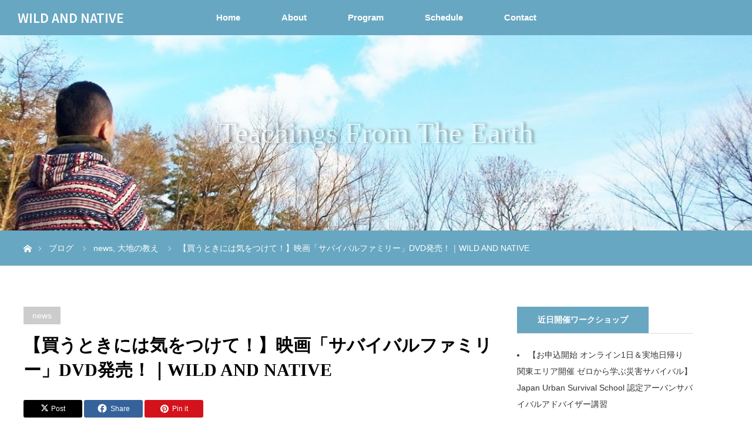

--- FILE ---
content_type: text/html; charset=UTF-8
request_url: https://wildandnative.com/archives/4332
body_size: 22037
content:
<!DOCTYPE html>
<html class="pc" dir="ltr" lang="ja" prefix="og: https://ogp.me/ns#">
<head>
<meta charset="UTF-8">
<!--[if IE]><meta http-equiv="X-UA-Compatible" content="IE=edge"><![endif]-->
<meta name="viewport" content="width=device-width">

<meta name="description" content="皆さん、明日9月20日は、映画「サバイバルファミリー」のDVDとブルーレイが発売します。技術協力、取材協力をさせて頂きました。ちなみにこんな映画です。">
<link rel="pingback" href="https://wildandnative.com/main/xmlrpc.php">
	<style>img:is([sizes="auto" i], [sizes^="auto," i]) { contain-intrinsic-size: 3000px 1500px }</style>
	
		<!-- All in One SEO 4.9.3 - aioseo.com -->
		<title>【買うときには気をつけて！】映画「サバイバルファミリー」DVD発売！｜WILD AND NATIVE | WILD AND NATIVE</title>
	<meta name="description" content="皆さん、明日9月20日は、映画「サバイバルファミリー」のDVDとブルーレイが発売します。 技術協力、取材協力をさせて頂きました。 ちなみにこんな映画です。" />
	<meta name="robots" content="max-snippet:-1, max-image-preview:large, max-video-preview:-1" />
	<meta name="author" content="admin"/>
	<meta name="keywords" content="ブッシュクラフト,サバイバル,サバイバルファミリー" />
	<link rel="canonical" href="https://wildandnative.com/archives/4332" />
	<meta name="generator" content="All in One SEO (AIOSEO) 4.9.3" />
		<meta property="og:locale" content="ja_JP" />
		<meta property="og:site_name" content="WILD AND NATIVE" />
		<meta property="og:type" content="article" />
		<meta property="og:title" content="【買うときには気をつけて！】映画「サバイバルファミリー」DVD発売！｜WILD AND NATIVE | WILD AND NATIVE" />
		<meta property="og:description" content="皆さん、明日9月20日は、映画「サバイバルファミリー」のDVDとブルーレイが発売します。 技術協力、取材協力をさせて頂きました。 ちなみにこんな映画です。" />
		<meta property="og:url" content="https://wildandnative.com/archives/4332" />
		<meta property="og:image" content="https://wildandnative.com/main/wp-content/uploads/sfm.jpg" />
		<meta property="og:image:secure_url" content="https://wildandnative.com/main/wp-content/uploads/sfm.jpg" />
		<meta property="og:image:width" content="1632" />
		<meta property="og:image:height" content="1224" />
		<meta property="article:published_time" content="2017-09-18T23:56:20+00:00" />
		<meta property="article:modified_time" content="2017-09-19T00:13:24+00:00" />
		<meta name="twitter:card" content="summary_large_image" />
		<meta name="twitter:site" content="@WILDandNATIVE" />
		<meta name="twitter:title" content="【買うときには気をつけて！】映画「サバイバルファミリー」DVD発売！｜WILD AND NATIVE | WILD AND NATIVE" />
		<meta name="twitter:description" content="皆さん、明日9月20日は、映画「サバイバルファミリー」のDVDとブルーレイが発売します。 技術協力、取材協力をさせて頂きました。 ちなみにこんな映画です。" />
		<meta name="twitter:image" content="https://wildandnative.com/main/wp-content/uploads/sfm.jpg" />
		<script type="application/ld+json" class="aioseo-schema">
			{"@context":"https:\/\/schema.org","@graph":[{"@type":"Article","@id":"https:\/\/wildandnative.com\/archives\/4332#article","name":"\u3010\u8cb7\u3046\u3068\u304d\u306b\u306f\u6c17\u3092\u3064\u3051\u3066\uff01\u3011\u6620\u753b\u300c\u30b5\u30d0\u30a4\u30d0\u30eb\u30d5\u30a1\u30df\u30ea\u30fc\u300dDVD\u767a\u58f2\uff01\uff5cWILD AND NATIVE | WILD AND NATIVE","headline":"\u3010\u8cb7\u3046\u3068\u304d\u306b\u306f\u6c17\u3092\u3064\u3051\u3066\uff01\u3011\u6620\u753b\u300c\u30b5\u30d0\u30a4\u30d0\u30eb\u30d5\u30a1\u30df\u30ea\u30fc\u300dDVD\u767a\u58f2\uff01\uff5cWILD AND NATIVE","author":{"@id":"https:\/\/wildandnative.com\/archives\/author\/admin#author"},"publisher":{"@id":"https:\/\/wildandnative.com\/#organization"},"image":{"@type":"ImageObject","url":"https:\/\/wildandnative.com\/main\/wp-content\/uploads\/sfm.jpg","width":1632,"height":1224},"datePublished":"2017-09-19T08:56:20+09:00","dateModified":"2017-09-19T09:13:24+09:00","inLanguage":"ja","mainEntityOfPage":{"@id":"https:\/\/wildandnative.com\/archives\/4332#webpage"},"isPartOf":{"@id":"https:\/\/wildandnative.com\/archives\/4332#webpage"},"articleSection":"news, \u5927\u5730\u306e\u6559\u3048"},{"@type":"BreadcrumbList","@id":"https:\/\/wildandnative.com\/archives\/4332#breadcrumblist","itemListElement":[{"@type":"ListItem","@id":"https:\/\/wildandnative.com#listItem","position":1,"name":"\u30db\u30fc\u30e0","item":"https:\/\/wildandnative.com","nextItem":{"@type":"ListItem","@id":"https:\/\/wildandnative.com\/archives\/category\/news#listItem","name":"news"}},{"@type":"ListItem","@id":"https:\/\/wildandnative.com\/archives\/category\/news#listItem","position":2,"name":"news","item":"https:\/\/wildandnative.com\/archives\/category\/news","nextItem":{"@type":"ListItem","@id":"https:\/\/wildandnative.com\/archives\/4332#listItem","name":"\u3010\u8cb7\u3046\u3068\u304d\u306b\u306f\u6c17\u3092\u3064\u3051\u3066\uff01\u3011\u6620\u753b\u300c\u30b5\u30d0\u30a4\u30d0\u30eb\u30d5\u30a1\u30df\u30ea\u30fc\u300dDVD\u767a\u58f2\uff01\uff5cWILD AND NATIVE"},"previousItem":{"@type":"ListItem","@id":"https:\/\/wildandnative.com#listItem","name":"\u30db\u30fc\u30e0"}},{"@type":"ListItem","@id":"https:\/\/wildandnative.com\/archives\/4332#listItem","position":3,"name":"\u3010\u8cb7\u3046\u3068\u304d\u306b\u306f\u6c17\u3092\u3064\u3051\u3066\uff01\u3011\u6620\u753b\u300c\u30b5\u30d0\u30a4\u30d0\u30eb\u30d5\u30a1\u30df\u30ea\u30fc\u300dDVD\u767a\u58f2\uff01\uff5cWILD AND NATIVE","previousItem":{"@type":"ListItem","@id":"https:\/\/wildandnative.com\/archives\/category\/news#listItem","name":"news"}}]},{"@type":"Organization","@id":"https:\/\/wildandnative.com\/#organization","name":"WILD AND NATIVE","description":"Wilderness Survival & Awareness","url":"https:\/\/wildandnative.com\/"},{"@type":"Person","@id":"https:\/\/wildandnative.com\/archives\/author\/admin#author","url":"https:\/\/wildandnative.com\/archives\/author\/admin","name":"admin","image":{"@type":"ImageObject","@id":"https:\/\/wildandnative.com\/archives\/4332#authorImage","url":"https:\/\/secure.gravatar.com\/avatar\/16df5014ff0edf7345d4a2ccf9987d466c799395104b3aa7854b9664ed55eb1f?s=96&d=mm&r=g","width":96,"height":96,"caption":"admin"}},{"@type":"WebPage","@id":"https:\/\/wildandnative.com\/archives\/4332#webpage","url":"https:\/\/wildandnative.com\/archives\/4332","name":"\u3010\u8cb7\u3046\u3068\u304d\u306b\u306f\u6c17\u3092\u3064\u3051\u3066\uff01\u3011\u6620\u753b\u300c\u30b5\u30d0\u30a4\u30d0\u30eb\u30d5\u30a1\u30df\u30ea\u30fc\u300dDVD\u767a\u58f2\uff01\uff5cWILD AND NATIVE | WILD AND NATIVE","description":"\u7686\u3055\u3093\u3001\u660e\u65e59\u670820\u65e5\u306f\u3001\u6620\u753b\u300c\u30b5\u30d0\u30a4\u30d0\u30eb\u30d5\u30a1\u30df\u30ea\u30fc\u300d\u306eDVD\u3068\u30d6\u30eb\u30fc\u30ec\u30a4\u304c\u767a\u58f2\u3057\u307e\u3059\u3002 \u6280\u8853\u5354\u529b\u3001\u53d6\u6750\u5354\u529b\u3092\u3055\u305b\u3066\u9802\u304d\u307e\u3057\u305f\u3002 \u3061\u306a\u307f\u306b\u3053\u3093\u306a\u6620\u753b\u3067\u3059\u3002","inLanguage":"ja","isPartOf":{"@id":"https:\/\/wildandnative.com\/#website"},"breadcrumb":{"@id":"https:\/\/wildandnative.com\/archives\/4332#breadcrumblist"},"author":{"@id":"https:\/\/wildandnative.com\/archives\/author\/admin#author"},"creator":{"@id":"https:\/\/wildandnative.com\/archives\/author\/admin#author"},"image":{"@type":"ImageObject","url":"https:\/\/wildandnative.com\/main\/wp-content\/uploads\/sfm.jpg","@id":"https:\/\/wildandnative.com\/archives\/4332\/#mainImage","width":1632,"height":1224},"primaryImageOfPage":{"@id":"https:\/\/wildandnative.com\/archives\/4332#mainImage"},"datePublished":"2017-09-19T08:56:20+09:00","dateModified":"2017-09-19T09:13:24+09:00"},{"@type":"WebSite","@id":"https:\/\/wildandnative.com\/#website","url":"https:\/\/wildandnative.com\/","name":"WILD AND NATIVE","description":"Wilderness Survival & Awareness","inLanguage":"ja","publisher":{"@id":"https:\/\/wildandnative.com\/#organization"}}]}
		</script>
		<!-- All in One SEO -->

<link rel='dns-prefetch' href='//www.google.com' />
<link rel="alternate" type="application/rss+xml" title="WILD AND NATIVE &raquo; フィード" href="https://wildandnative.com/feed" />
<link rel="alternate" type="application/rss+xml" title="WILD AND NATIVE &raquo; コメントフィード" href="https://wildandnative.com/comments/feed" />
<link rel="alternate" type="application/rss+xml" title="WILD AND NATIVE &raquo; 【買うときには気をつけて！】映画「サバイバルファミリー」DVD発売！｜WILD AND NATIVE のコメントのフィード" href="https://wildandnative.com/archives/4332/feed" />
<script type="text/javascript">
/* <![CDATA[ */
window._wpemojiSettings = {"baseUrl":"https:\/\/s.w.org\/images\/core\/emoji\/16.0.1\/72x72\/","ext":".png","svgUrl":"https:\/\/s.w.org\/images\/core\/emoji\/16.0.1\/svg\/","svgExt":".svg","source":{"concatemoji":"https:\/\/wildandnative.com\/main\/wp-includes\/js\/wp-emoji-release.min.js?ver=6.8.3"}};
/*! This file is auto-generated */
!function(s,n){var o,i,e;function c(e){try{var t={supportTests:e,timestamp:(new Date).valueOf()};sessionStorage.setItem(o,JSON.stringify(t))}catch(e){}}function p(e,t,n){e.clearRect(0,0,e.canvas.width,e.canvas.height),e.fillText(t,0,0);var t=new Uint32Array(e.getImageData(0,0,e.canvas.width,e.canvas.height).data),a=(e.clearRect(0,0,e.canvas.width,e.canvas.height),e.fillText(n,0,0),new Uint32Array(e.getImageData(0,0,e.canvas.width,e.canvas.height).data));return t.every(function(e,t){return e===a[t]})}function u(e,t){e.clearRect(0,0,e.canvas.width,e.canvas.height),e.fillText(t,0,0);for(var n=e.getImageData(16,16,1,1),a=0;a<n.data.length;a++)if(0!==n.data[a])return!1;return!0}function f(e,t,n,a){switch(t){case"flag":return n(e,"\ud83c\udff3\ufe0f\u200d\u26a7\ufe0f","\ud83c\udff3\ufe0f\u200b\u26a7\ufe0f")?!1:!n(e,"\ud83c\udde8\ud83c\uddf6","\ud83c\udde8\u200b\ud83c\uddf6")&&!n(e,"\ud83c\udff4\udb40\udc67\udb40\udc62\udb40\udc65\udb40\udc6e\udb40\udc67\udb40\udc7f","\ud83c\udff4\u200b\udb40\udc67\u200b\udb40\udc62\u200b\udb40\udc65\u200b\udb40\udc6e\u200b\udb40\udc67\u200b\udb40\udc7f");case"emoji":return!a(e,"\ud83e\udedf")}return!1}function g(e,t,n,a){var r="undefined"!=typeof WorkerGlobalScope&&self instanceof WorkerGlobalScope?new OffscreenCanvas(300,150):s.createElement("canvas"),o=r.getContext("2d",{willReadFrequently:!0}),i=(o.textBaseline="top",o.font="600 32px Arial",{});return e.forEach(function(e){i[e]=t(o,e,n,a)}),i}function t(e){var t=s.createElement("script");t.src=e,t.defer=!0,s.head.appendChild(t)}"undefined"!=typeof Promise&&(o="wpEmojiSettingsSupports",i=["flag","emoji"],n.supports={everything:!0,everythingExceptFlag:!0},e=new Promise(function(e){s.addEventListener("DOMContentLoaded",e,{once:!0})}),new Promise(function(t){var n=function(){try{var e=JSON.parse(sessionStorage.getItem(o));if("object"==typeof e&&"number"==typeof e.timestamp&&(new Date).valueOf()<e.timestamp+604800&&"object"==typeof e.supportTests)return e.supportTests}catch(e){}return null}();if(!n){if("undefined"!=typeof Worker&&"undefined"!=typeof OffscreenCanvas&&"undefined"!=typeof URL&&URL.createObjectURL&&"undefined"!=typeof Blob)try{var e="postMessage("+g.toString()+"("+[JSON.stringify(i),f.toString(),p.toString(),u.toString()].join(",")+"));",a=new Blob([e],{type:"text/javascript"}),r=new Worker(URL.createObjectURL(a),{name:"wpTestEmojiSupports"});return void(r.onmessage=function(e){c(n=e.data),r.terminate(),t(n)})}catch(e){}c(n=g(i,f,p,u))}t(n)}).then(function(e){for(var t in e)n.supports[t]=e[t],n.supports.everything=n.supports.everything&&n.supports[t],"flag"!==t&&(n.supports.everythingExceptFlag=n.supports.everythingExceptFlag&&n.supports[t]);n.supports.everythingExceptFlag=n.supports.everythingExceptFlag&&!n.supports.flag,n.DOMReady=!1,n.readyCallback=function(){n.DOMReady=!0}}).then(function(){return e}).then(function(){var e;n.supports.everything||(n.readyCallback(),(e=n.source||{}).concatemoji?t(e.concatemoji):e.wpemoji&&e.twemoji&&(t(e.twemoji),t(e.wpemoji)))}))}((window,document),window._wpemojiSettings);
/* ]]> */
</script>
<link rel="preconnect" href="https://fonts.googleapis.com">
<link rel="preconnect" href="https://fonts.gstatic.com" crossorigin>
<link href="https://fonts.googleapis.com/css2?family=Noto+Sans+JP:wght@400;600" rel="stylesheet">
<link rel='stylesheet' id='style-css' href='https://wildandnative.com/main/wp-content/themes/orion_tcd037/style.css?ver=4.1.2' type='text/css' media='all' />
<style id='wp-emoji-styles-inline-css' type='text/css'>

	img.wp-smiley, img.emoji {
		display: inline !important;
		border: none !important;
		box-shadow: none !important;
		height: 1em !important;
		width: 1em !important;
		margin: 0 0.07em !important;
		vertical-align: -0.1em !important;
		background: none !important;
		padding: 0 !important;
	}
</style>
<link rel='stylesheet' id='wp-block-library-css' href='https://wildandnative.com/main/wp-includes/css/dist/block-library/style.min.css?ver=6.8.3' type='text/css' media='all' />
<style id='classic-theme-styles-inline-css' type='text/css'>
/*! This file is auto-generated */
.wp-block-button__link{color:#fff;background-color:#32373c;border-radius:9999px;box-shadow:none;text-decoration:none;padding:calc(.667em + 2px) calc(1.333em + 2px);font-size:1.125em}.wp-block-file__button{background:#32373c;color:#fff;text-decoration:none}
</style>
<link rel='stylesheet' id='aioseo/css/src/vue/standalone/blocks/table-of-contents/global.scss-css' href='https://wildandnative.com/main/wp-content/plugins/all-in-one-seo-pack/dist/Lite/assets/css/table-of-contents/global.e90f6d47.css?ver=4.9.3' type='text/css' media='all' />
<style id='presto-player-popup-trigger-style-inline-css' type='text/css'>
:where(.wp-block-presto-player-popup-trigger) {
  /* reduce specificity */
  display: grid;
  gap: 1rem;
  cursor: pointer;
}

/* Play icon overlay for popup image trigger variation */
:where(.presto-popup-image-trigger) {
  position: relative;
  cursor: pointer;
}

:where(.presto-popup-image-trigger)::before {
  content: "";
  position: absolute;
  top: 50%;
  left: 50%;
  transform: translate(-50%, -50%);
  width: 48px;
  height: 48px;
  background-image: url("/main/wp-content/plugins/presto-player/src/admin/blocks/blocks/popup-trigger/../../../../../img/play-button.svg");
  background-size: contain;
  background-repeat: no-repeat;
  background-position: center;
  z-index: 10;
  pointer-events: none;
}

:where(.presto-popup-image-trigger img) {
  display: block;
  width: 100%;
  height: auto;
  filter: brightness(0.5);
}
</style>
<style id='presto-player-popup-media-style-inline-css' type='text/css'>
.wp-block-presto-player-popup.is-selected .wp-block-presto-player-popup-media {
  display: initial;
}

.wp-block-presto-player-popup.has-child-selected .wp-block-presto-player-popup-media {
  display: initial;
}

.presto-popup__overlay {
  position: fixed;
  top: 0;
  left: 0;
  z-index: 100000;
  overflow: hidden;
  width: 100%;
  height: 100vh;
  box-sizing: border-box;
  padding: 0 5%;
  visibility: hidden;
  opacity: 0;
  display: flex;
  align-items: center;
  justify-content: center;
  transition:
    opacity 0.2s ease,
    visibility 0.2s ease;

  --presto-popup-media-width: 1280px;
  --presto-popup-background-color: rgba(0, 0, 0, 0.917);
}

.presto-popup--active {
  visibility: visible;
  opacity: 1;
}

.presto-popup--active .presto-popup__content {
  transform: scale(1);
}

.presto-popup__content {
  position: relative;
  z-index: 9999999999;
  width: 100%;
  max-width: var(--presto-popup-media-width);
  transform: scale(0.9);
  transition: transform 0.2s ease;
}

.presto-popup__close-button {
  position: absolute;
  top: calc(env(safe-area-inset-top) + 16px);
  right: calc(env(safe-area-inset-right) + 16px);
  padding: 0;
  cursor: pointer;
  z-index: 5000000;
  min-width: 24px;
  min-height: 24px;
  width: 24px;
  height: 24px;
  display: flex;
  align-items: center;
  justify-content: center;
  border: none;
  background: none;
  box-shadow: none;
  transition: opacity 0.2s ease;
}

.presto-popup__close-button:hover,
.presto-popup__close-button:focus {
  opacity: 0.8;
  background: none;
  border: none;
}

.presto-popup__close-button:not(:hover):not(:active):not(.has-background) {
  background: none;
  border: none;
}

.presto-popup__close-button svg {
  width: 24px;
  height: 24px;
  fill: white;
}

.presto-popup__scrim {
  width: 100%;
  height: 100%;
  position: absolute;
  z-index: 2000000;
  background-color: var(--presto-popup-background-color, rgb(255, 255, 255));
}

.presto-popup__speak {
  position: absolute;
  width: 1px;
  height: 1px;
  padding: 0;
  margin: -1px;
  overflow: hidden;
  clip: rect(0, 0, 0, 0);
  white-space: nowrap;
  border: 0;
}
</style>
<style id='global-styles-inline-css' type='text/css'>
:root{--wp--preset--aspect-ratio--square: 1;--wp--preset--aspect-ratio--4-3: 4/3;--wp--preset--aspect-ratio--3-4: 3/4;--wp--preset--aspect-ratio--3-2: 3/2;--wp--preset--aspect-ratio--2-3: 2/3;--wp--preset--aspect-ratio--16-9: 16/9;--wp--preset--aspect-ratio--9-16: 9/16;--wp--preset--color--black: #000000;--wp--preset--color--cyan-bluish-gray: #abb8c3;--wp--preset--color--white: #ffffff;--wp--preset--color--pale-pink: #f78da7;--wp--preset--color--vivid-red: #cf2e2e;--wp--preset--color--luminous-vivid-orange: #ff6900;--wp--preset--color--luminous-vivid-amber: #fcb900;--wp--preset--color--light-green-cyan: #7bdcb5;--wp--preset--color--vivid-green-cyan: #00d084;--wp--preset--color--pale-cyan-blue: #8ed1fc;--wp--preset--color--vivid-cyan-blue: #0693e3;--wp--preset--color--vivid-purple: #9b51e0;--wp--preset--gradient--vivid-cyan-blue-to-vivid-purple: linear-gradient(135deg,rgba(6,147,227,1) 0%,rgb(155,81,224) 100%);--wp--preset--gradient--light-green-cyan-to-vivid-green-cyan: linear-gradient(135deg,rgb(122,220,180) 0%,rgb(0,208,130) 100%);--wp--preset--gradient--luminous-vivid-amber-to-luminous-vivid-orange: linear-gradient(135deg,rgba(252,185,0,1) 0%,rgba(255,105,0,1) 100%);--wp--preset--gradient--luminous-vivid-orange-to-vivid-red: linear-gradient(135deg,rgba(255,105,0,1) 0%,rgb(207,46,46) 100%);--wp--preset--gradient--very-light-gray-to-cyan-bluish-gray: linear-gradient(135deg,rgb(238,238,238) 0%,rgb(169,184,195) 100%);--wp--preset--gradient--cool-to-warm-spectrum: linear-gradient(135deg,rgb(74,234,220) 0%,rgb(151,120,209) 20%,rgb(207,42,186) 40%,rgb(238,44,130) 60%,rgb(251,105,98) 80%,rgb(254,248,76) 100%);--wp--preset--gradient--blush-light-purple: linear-gradient(135deg,rgb(255,206,236) 0%,rgb(152,150,240) 100%);--wp--preset--gradient--blush-bordeaux: linear-gradient(135deg,rgb(254,205,165) 0%,rgb(254,45,45) 50%,rgb(107,0,62) 100%);--wp--preset--gradient--luminous-dusk: linear-gradient(135deg,rgb(255,203,112) 0%,rgb(199,81,192) 50%,rgb(65,88,208) 100%);--wp--preset--gradient--pale-ocean: linear-gradient(135deg,rgb(255,245,203) 0%,rgb(182,227,212) 50%,rgb(51,167,181) 100%);--wp--preset--gradient--electric-grass: linear-gradient(135deg,rgb(202,248,128) 0%,rgb(113,206,126) 100%);--wp--preset--gradient--midnight: linear-gradient(135deg,rgb(2,3,129) 0%,rgb(40,116,252) 100%);--wp--preset--font-size--small: 13px;--wp--preset--font-size--medium: 20px;--wp--preset--font-size--large: 36px;--wp--preset--font-size--x-large: 42px;--wp--preset--spacing--20: 0.44rem;--wp--preset--spacing--30: 0.67rem;--wp--preset--spacing--40: 1rem;--wp--preset--spacing--50: 1.5rem;--wp--preset--spacing--60: 2.25rem;--wp--preset--spacing--70: 3.38rem;--wp--preset--spacing--80: 5.06rem;--wp--preset--shadow--natural: 6px 6px 9px rgba(0, 0, 0, 0.2);--wp--preset--shadow--deep: 12px 12px 50px rgba(0, 0, 0, 0.4);--wp--preset--shadow--sharp: 6px 6px 0px rgba(0, 0, 0, 0.2);--wp--preset--shadow--outlined: 6px 6px 0px -3px rgba(255, 255, 255, 1), 6px 6px rgba(0, 0, 0, 1);--wp--preset--shadow--crisp: 6px 6px 0px rgba(0, 0, 0, 1);}:root :where(.is-layout-flow) > :first-child{margin-block-start: 0;}:root :where(.is-layout-flow) > :last-child{margin-block-end: 0;}:root :where(.is-layout-flow) > *{margin-block-start: 24px;margin-block-end: 0;}:root :where(.is-layout-constrained) > :first-child{margin-block-start: 0;}:root :where(.is-layout-constrained) > :last-child{margin-block-end: 0;}:root :where(.is-layout-constrained) > *{margin-block-start: 24px;margin-block-end: 0;}:root :where(.is-layout-flex){gap: 24px;}:root :where(.is-layout-grid){gap: 24px;}body .is-layout-flex{display: flex;}.is-layout-flex{flex-wrap: wrap;align-items: center;}.is-layout-flex > :is(*, div){margin: 0;}body .is-layout-grid{display: grid;}.is-layout-grid > :is(*, div){margin: 0;}.has-black-color{color: var(--wp--preset--color--black) !important;}.has-cyan-bluish-gray-color{color: var(--wp--preset--color--cyan-bluish-gray) !important;}.has-white-color{color: var(--wp--preset--color--white) !important;}.has-pale-pink-color{color: var(--wp--preset--color--pale-pink) !important;}.has-vivid-red-color{color: var(--wp--preset--color--vivid-red) !important;}.has-luminous-vivid-orange-color{color: var(--wp--preset--color--luminous-vivid-orange) !important;}.has-luminous-vivid-amber-color{color: var(--wp--preset--color--luminous-vivid-amber) !important;}.has-light-green-cyan-color{color: var(--wp--preset--color--light-green-cyan) !important;}.has-vivid-green-cyan-color{color: var(--wp--preset--color--vivid-green-cyan) !important;}.has-pale-cyan-blue-color{color: var(--wp--preset--color--pale-cyan-blue) !important;}.has-vivid-cyan-blue-color{color: var(--wp--preset--color--vivid-cyan-blue) !important;}.has-vivid-purple-color{color: var(--wp--preset--color--vivid-purple) !important;}.has-black-background-color{background-color: var(--wp--preset--color--black) !important;}.has-cyan-bluish-gray-background-color{background-color: var(--wp--preset--color--cyan-bluish-gray) !important;}.has-white-background-color{background-color: var(--wp--preset--color--white) !important;}.has-pale-pink-background-color{background-color: var(--wp--preset--color--pale-pink) !important;}.has-vivid-red-background-color{background-color: var(--wp--preset--color--vivid-red) !important;}.has-luminous-vivid-orange-background-color{background-color: var(--wp--preset--color--luminous-vivid-orange) !important;}.has-luminous-vivid-amber-background-color{background-color: var(--wp--preset--color--luminous-vivid-amber) !important;}.has-light-green-cyan-background-color{background-color: var(--wp--preset--color--light-green-cyan) !important;}.has-vivid-green-cyan-background-color{background-color: var(--wp--preset--color--vivid-green-cyan) !important;}.has-pale-cyan-blue-background-color{background-color: var(--wp--preset--color--pale-cyan-blue) !important;}.has-vivid-cyan-blue-background-color{background-color: var(--wp--preset--color--vivid-cyan-blue) !important;}.has-vivid-purple-background-color{background-color: var(--wp--preset--color--vivid-purple) !important;}.has-black-border-color{border-color: var(--wp--preset--color--black) !important;}.has-cyan-bluish-gray-border-color{border-color: var(--wp--preset--color--cyan-bluish-gray) !important;}.has-white-border-color{border-color: var(--wp--preset--color--white) !important;}.has-pale-pink-border-color{border-color: var(--wp--preset--color--pale-pink) !important;}.has-vivid-red-border-color{border-color: var(--wp--preset--color--vivid-red) !important;}.has-luminous-vivid-orange-border-color{border-color: var(--wp--preset--color--luminous-vivid-orange) !important;}.has-luminous-vivid-amber-border-color{border-color: var(--wp--preset--color--luminous-vivid-amber) !important;}.has-light-green-cyan-border-color{border-color: var(--wp--preset--color--light-green-cyan) !important;}.has-vivid-green-cyan-border-color{border-color: var(--wp--preset--color--vivid-green-cyan) !important;}.has-pale-cyan-blue-border-color{border-color: var(--wp--preset--color--pale-cyan-blue) !important;}.has-vivid-cyan-blue-border-color{border-color: var(--wp--preset--color--vivid-cyan-blue) !important;}.has-vivid-purple-border-color{border-color: var(--wp--preset--color--vivid-purple) !important;}.has-vivid-cyan-blue-to-vivid-purple-gradient-background{background: var(--wp--preset--gradient--vivid-cyan-blue-to-vivid-purple) !important;}.has-light-green-cyan-to-vivid-green-cyan-gradient-background{background: var(--wp--preset--gradient--light-green-cyan-to-vivid-green-cyan) !important;}.has-luminous-vivid-amber-to-luminous-vivid-orange-gradient-background{background: var(--wp--preset--gradient--luminous-vivid-amber-to-luminous-vivid-orange) !important;}.has-luminous-vivid-orange-to-vivid-red-gradient-background{background: var(--wp--preset--gradient--luminous-vivid-orange-to-vivid-red) !important;}.has-very-light-gray-to-cyan-bluish-gray-gradient-background{background: var(--wp--preset--gradient--very-light-gray-to-cyan-bluish-gray) !important;}.has-cool-to-warm-spectrum-gradient-background{background: var(--wp--preset--gradient--cool-to-warm-spectrum) !important;}.has-blush-light-purple-gradient-background{background: var(--wp--preset--gradient--blush-light-purple) !important;}.has-blush-bordeaux-gradient-background{background: var(--wp--preset--gradient--blush-bordeaux) !important;}.has-luminous-dusk-gradient-background{background: var(--wp--preset--gradient--luminous-dusk) !important;}.has-pale-ocean-gradient-background{background: var(--wp--preset--gradient--pale-ocean) !important;}.has-electric-grass-gradient-background{background: var(--wp--preset--gradient--electric-grass) !important;}.has-midnight-gradient-background{background: var(--wp--preset--gradient--midnight) !important;}.has-small-font-size{font-size: var(--wp--preset--font-size--small) !important;}.has-medium-font-size{font-size: var(--wp--preset--font-size--medium) !important;}.has-large-font-size{font-size: var(--wp--preset--font-size--large) !important;}.has-x-large-font-size{font-size: var(--wp--preset--font-size--x-large) !important;}
:root :where(.wp-block-pullquote){font-size: 1.5em;line-height: 1.6;}
</style>
<link rel='stylesheet' id='contact-form-7-css' href='https://wildandnative.com/main/wp-content/plugins/contact-form-7/includes/css/styles.css?ver=6.1.4' type='text/css' media='all' />
<link rel='stylesheet' id='events-manager-css' href='https://wildandnative.com/main/wp-content/plugins/events-manager/includes/css/events-manager.min.css?ver=7.2.3' type='text/css' media='all' />
<style id='events-manager-inline-css' type='text/css'>
body .em { --font-family : inherit; --font-weight : inherit; --font-size : 1em; --line-height : inherit; }
</style>
<link rel='stylesheet' id='tcd-maps-css' href='https://wildandnative.com/main/wp-content/plugins/tcd-google-maps/admin.css?ver=6.8.3' type='text/css' media='all' />
<link rel='stylesheet' id='sns-button-css' href='https://wildandnative.com/main/wp-content/themes/orion_tcd037/sns-botton.css?ver=4.1.2' type='text/css' media='all' />
<style>:root {
  --tcd-font-type1: Arial,"Hiragino Sans","Yu Gothic Medium","Meiryo",sans-serif;
  --tcd-font-type2: "Times New Roman",Times,"Yu Mincho","游明朝","游明朝体","Hiragino Mincho Pro",serif;
  --tcd-font-type3: Palatino,"Yu Kyokasho","游教科書体","UD デジタル 教科書体 N","游明朝","游明朝体","Hiragino Mincho Pro","Meiryo",serif;
  --tcd-font-type-logo: "Noto Sans JP",sans-serif;
}</style>
<script type="text/javascript" src="https://wildandnative.com/main/wp-includes/js/jquery/jquery.min.js?ver=3.7.1" id="jquery-core-js"></script>
<script type="text/javascript" src="https://wildandnative.com/main/wp-includes/js/jquery/jquery-migrate.min.js?ver=3.4.1" id="jquery-migrate-js"></script>
<script type="text/javascript" src="https://wildandnative.com/main/wp-includes/js/jquery/ui/core.min.js?ver=1.13.3" id="jquery-ui-core-js"></script>
<script type="text/javascript" src="https://wildandnative.com/main/wp-includes/js/jquery/ui/mouse.min.js?ver=1.13.3" id="jquery-ui-mouse-js"></script>
<script type="text/javascript" src="https://wildandnative.com/main/wp-includes/js/jquery/ui/sortable.min.js?ver=1.13.3" id="jquery-ui-sortable-js"></script>
<script type="text/javascript" src="https://wildandnative.com/main/wp-includes/js/jquery/ui/datepicker.min.js?ver=1.13.3" id="jquery-ui-datepicker-js"></script>
<script type="text/javascript" id="jquery-ui-datepicker-js-after">
/* <![CDATA[ */
jQuery(function(jQuery){jQuery.datepicker.setDefaults({"closeText":"\u9589\u3058\u308b","currentText":"\u4eca\u65e5","monthNames":["1\u6708","2\u6708","3\u6708","4\u6708","5\u6708","6\u6708","7\u6708","8\u6708","9\u6708","10\u6708","11\u6708","12\u6708"],"monthNamesShort":["1\u6708","2\u6708","3\u6708","4\u6708","5\u6708","6\u6708","7\u6708","8\u6708","9\u6708","10\u6708","11\u6708","12\u6708"],"nextText":"\u6b21","prevText":"\u524d","dayNames":["\u65e5\u66dc\u65e5","\u6708\u66dc\u65e5","\u706b\u66dc\u65e5","\u6c34\u66dc\u65e5","\u6728\u66dc\u65e5","\u91d1\u66dc\u65e5","\u571f\u66dc\u65e5"],"dayNamesShort":["\u65e5","\u6708","\u706b","\u6c34","\u6728","\u91d1","\u571f"],"dayNamesMin":["\u65e5","\u6708","\u706b","\u6c34","\u6728","\u91d1","\u571f"],"dateFormat":"yy\u5e74mm\u6708d\u65e5","firstDay":0,"isRTL":false});});
/* ]]> */
</script>
<script type="text/javascript" src="https://wildandnative.com/main/wp-includes/js/jquery/ui/resizable.min.js?ver=1.13.3" id="jquery-ui-resizable-js"></script>
<script type="text/javascript" src="https://wildandnative.com/main/wp-includes/js/jquery/ui/draggable.min.js?ver=1.13.3" id="jquery-ui-draggable-js"></script>
<script type="text/javascript" src="https://wildandnative.com/main/wp-includes/js/jquery/ui/controlgroup.min.js?ver=1.13.3" id="jquery-ui-controlgroup-js"></script>
<script type="text/javascript" src="https://wildandnative.com/main/wp-includes/js/jquery/ui/checkboxradio.min.js?ver=1.13.3" id="jquery-ui-checkboxradio-js"></script>
<script type="text/javascript" src="https://wildandnative.com/main/wp-includes/js/jquery/ui/button.min.js?ver=1.13.3" id="jquery-ui-button-js"></script>
<script type="text/javascript" src="https://wildandnative.com/main/wp-includes/js/jquery/ui/dialog.min.js?ver=1.13.3" id="jquery-ui-dialog-js"></script>
<script type="text/javascript" id="events-manager-js-extra">
/* <![CDATA[ */
var EM = {"ajaxurl":"https:\/\/wildandnative.com\/main\/wp-admin\/admin-ajax.php","locationajaxurl":"https:\/\/wildandnative.com\/main\/wp-admin\/admin-ajax.php?action=locations_search","firstDay":"0","locale":"ja","dateFormat":"yy-mm-dd","ui_css":"https:\/\/wildandnative.com\/main\/wp-content\/plugins\/events-manager\/includes\/css\/jquery-ui\/build.min.css","show24hours":"1","is_ssl":"1","autocomplete_limit":"10","calendar":{"breakpoints":{"small":560,"medium":908,"large":false},"month_format":"M Y"},"phone":"","datepicker":{"format":"Y\/m\/d","locale":"ja"},"search":{"breakpoints":{"small":650,"medium":850,"full":false}},"url":"https:\/\/wildandnative.com\/main\/wp-content\/plugins\/events-manager","assets":{"input.em-uploader":{"js":{"em-uploader":{"url":"https:\/\/wildandnative.com\/main\/wp-content\/plugins\/events-manager\/includes\/js\/em-uploader.js?v=7.2.3","event":"em_uploader_ready"}}},".em-event-editor":{"js":{"event-editor":{"url":"https:\/\/wildandnative.com\/main\/wp-content\/plugins\/events-manager\/includes\/js\/events-manager-event-editor.js?v=7.2.3","event":"em_event_editor_ready"}},"css":{"event-editor":"https:\/\/wildandnative.com\/main\/wp-content\/plugins\/events-manager\/includes\/css\/events-manager-event-editor.min.css?v=7.2.3"}},".em-recurrence-sets, .em-timezone":{"js":{"luxon":{"url":"luxon\/luxon.js?v=7.2.3","event":"em_luxon_ready"}}},".em-booking-form, #em-booking-form, .em-booking-recurring, .em-event-booking-form":{"js":{"em-bookings":{"url":"https:\/\/wildandnative.com\/main\/wp-content\/plugins\/events-manager\/includes\/js\/bookingsform.js?v=7.2.3","event":"em_booking_form_js_loaded"}}},"#em-opt-archetypes":{"js":{"archetypes":"https:\/\/wildandnative.com\/main\/wp-content\/plugins\/events-manager\/includes\/js\/admin-archetype-editor.js?v=7.2.3","archetypes_ms":"https:\/\/wildandnative.com\/main\/wp-content\/plugins\/events-manager\/includes\/js\/admin-archetypes.js?v=7.2.3","qs":"qs\/qs.js?v=7.2.3"}}},"cached":"","google_maps_api":"AIzaSyCoSXVPfiQWQXI6ccHugvErbeRvCidwmjI","bookingInProgress":"\u4e88\u7d04\u7533\u8fbc\u307f\u304c\u884c\u308f\u308c\u308b\u307e\u3067\u304a\u5f85\u3061\u304f\u3060\u3055\u3044\u3002","tickets_save":"\u30c1\u30b1\u30c3\u30c8\u3092\u4fdd\u5b58","bookingajaxurl":"https:\/\/wildandnative.com\/main\/wp-admin\/admin-ajax.php","bookings_export_save":"\u4e88\u7d04\u60c5\u5831\u306e\u30a8\u30af\u30b9\u30dd\u30fc\u30c8","bookings_settings_save":"\u8a2d\u5b9a\u3092\u4fdd\u5b58","booking_delete":"\u672c\u5f53\u306b\u524a\u9664\u3057\u307e\u3059\u304b ?","booking_offset":"30","bookings":{"submit_button":{"text":{"default":"\u4e88\u7d04\u3059\u308b","free":"\u4e88\u7d04\u3059\u308b","payment":"\u9001\u4fe1","processing":"Processing ..."}},"update_listener":""},"bb_full":"\u58f2\u308a\u5207\u308c\u307e\u3057\u305f","bb_book":"\u53c2\u52a0\u7533\u3057\u8fbc\u307f","bb_booking":"\u51e6\u7406\u3092\u3057\u3066\u3044\u307e\u3059\u3002","bb_booked":"\u3054\u4e88\u7d04\u3092\u5b8c\u4e86\u3044\u305f\u3057\u307e\u3057\u305f\u3002","bb_error":"\u30a4\u30d9\u30f3\u30c8\u4f5c\u6210\u30a8\u30e9\u30fc\u3067\u3059\u3002\u518d\u8a66\u884c\u3057\u307e\u3059\u304b\uff1f","bb_cancel":"\u30ad\u30e3\u30f3\u30bb\u30eb","bb_canceling":"\u30ad\u30e3\u30f3\u30bb\u30eb\u4e2d\u30fb\u30fb\u30fb","bb_cancelled":"\u30ad\u30e3\u30f3\u30bb\u30eb\u3092\u53d7\u3051\u4ed8\u3051\u307e\u3057\u305f\u3002","bb_cancel_error":"\u30ad\u30e3\u30f3\u30bb\u30eb\u3057\u307e\u3057\u305f\u30a8\u30e9\u30fc\u3067\u3059\u3002\u518d\u8a66\u884c\u3057\u307e\u3059\u304b\uff1f","txt_search":"\u691c\u7d22","txt_searching":"\u691c\u7d22\u4e2d...","txt_loading":"\u8aad\u307f\u8fbc\u307f\u4e2d\u2026"};
/* ]]> */
</script>
<script type="text/javascript" src="https://wildandnative.com/main/wp-content/plugins/events-manager/includes/js/events-manager.js?ver=7.2.3" id="events-manager-js"></script>
<script type="text/javascript" src="https://wildandnative.com/main/wp-content/plugins/events-manager/includes/external/flatpickr/l10n/ja.js?ver=7.2.3" id="em-flatpickr-localization-js"></script>
<link rel="https://api.w.org/" href="https://wildandnative.com/wp-json/" /><link rel="alternate" title="JSON" type="application/json" href="https://wildandnative.com/wp-json/wp/v2/posts/4332" /><link rel='shortlink' href='https://wildandnative.com/?p=4332' />
<link rel="alternate" title="oEmbed (JSON)" type="application/json+oembed" href="https://wildandnative.com/wp-json/oembed/1.0/embed?url=https%3A%2F%2Fwildandnative.com%2Farchives%2F4332" />
<link rel="alternate" title="oEmbed (XML)" type="text/xml+oembed" href="https://wildandnative.com/wp-json/oembed/1.0/embed?url=https%3A%2F%2Fwildandnative.com%2Farchives%2F4332&#038;format=xml" />
<link rel="stylesheet" href="https://wildandnative.com/main/wp-content/themes/orion_tcd037/css/design-plus.css?ver=4.1.2">
<script src="https://wildandnative.com/main/wp-content/themes/orion_tcd037/js/jquery.easing.1.3.js?ver=4.1.2"></script>
<script src="https://wildandnative.com/main/wp-content/themes/orion_tcd037/js/jscript.js?ver=4.1.2"></script>


<link rel="stylesheet" media="screen and (max-width:970px)" href="https://wildandnative.com/main/wp-content/themes/orion_tcd037/footer-bar/footer-bar.css?ver=4.1.2">
<script src="https://wildandnative.com/main/wp-content/themes/orion_tcd037/js/comment.js?ver=4.1.2"></script>
<script src="https://wildandnative.com/main/wp-content/themes/orion_tcd037/js/header_fix.js?ver=4.1.2"></script>

<link rel="stylesheet" media="screen and (max-width:970px)" href="https://wildandnative.com/main/wp-content/themes/orion_tcd037/responsive.css?ver=4.1.2">

<style type="text/css">
body, input, textarea { font-family: var(--tcd-font-type1); }
.rich_font { font-family: var(--tcd-font-type2);  }

.rich_font_logo { font-family: var(--tcd-font-type-logo); font-weight: bold !important;}

body { font-size:15px; }

.pc #header .logo { font-size:21px; }
.mobile #header .logo { font-size:18px; }
#header_logo_index .logo { font-size:60px; }
#footer_logo .logo { font-size:40px; }
#header_logo_index .desc { font-size:12px; }
#footer_logo .desc { font-size:15px; }
.pc #index_content1 .index_content_header .headline { font-size:40px; }
.pc #index_content1 .index_content_header .desc { font-size:15px; }
.pc #index_content2 .index_content_header .headline { font-size:40px; }
.pc #index_content2 .index_content_header .desc { font-size:15px; }
.pc #index_dis .index_content_header .headline { font-size:40px; }
.pc #index_dis .index_content_header .desc { font-size:15px; }

.pc #index_dis .index_content_header3 .headline { font-size:40px; }
.pc #index_dis .index_content_header3 .desc { font-size:15px; }

#post_title { font-size:30px; }
.post_content { font-size:15px; }

.pc #header, #bread_crumb, .pc #global_menu ul ul a, #index_dis_slider .link, #previous_next_post .label, #related_post .headline span, #comment_headline span, .side_headline span,.widget_block .wp-block-heading span, .widget_search #search-btn input, .widget_search #searchsubmit, .side_widget.google_search #searchsubmit, .page_navi span.current, .mobile #global_menu li a, a.menu_button:hover, a.menu_button.active
 { background-color:#68A7C1; }

.footer_menu li.no_link a { color:#68A7C1; }

.post_content a, .custom-html-widget a { color:#A1654A; }
a:hover, #comment_header ul li a:hover, .pc #global_menu > ul > li.active > a, .pc #global_menu li.current-menu-item > a, .pc #global_menu > ul > li > a:hover, #header_logo .logo a:hover, #bread_crumb li.home a:hover:before, #bread_crumb li a:hover
 { color:#CBBBA0; }

#global_menu ul ul a:hover, #return_top a:hover, .next_page_link a:hover, .page_navi a:hover, .collapse_category_list li a:hover .count, .index_box_list .link:hover, .index_content_header2 .link a:hover, #index_blog_list li .category a:hover, .slick-arrow:hover, #index_dis_slider .link:hover, #header_logo_index .link:hover,
 #previous_next_page a:hover, .page_navi p.back a:hover, #post_meta_top .category a:hover, .collapse_category_list li a:hover .count, .mobile #global_menu li a:hover,
   #wp-calendar td a:hover, #wp-calendar #prev a:hover, #wp-calendar #next a:hover, .widget_search #search-btn input:hover, .widget_search #searchsubmit:hover, .side_widget.google_search #searchsubmit:hover,
    #submit_comment:hover, #comment_header ul li a:hover, #comment_header ul li.comment_switch_active a, #comment_header #comment_closed p, #post_pagination a:hover, #post_pagination p, a.menu_button:hover, .mobile .footer_menu a:hover, .mobile #footer_menu_bottom li a:hover, .post_content .bt_orion:hover
     { background-color:#CBBBA0; }

#comment_textarea textarea:focus, #guest_info input:focus, #comment_header ul li a:hover, #comment_header ul li.comment_switch_active a, #comment_header #comment_closed p
 { border-color:#CBBBA0; }

#comment_header ul li.comment_switch_active a:after, #comment_header #comment_closed p:after
 { border-color:#CBBBA0 transparent transparent transparent; }

.collapse_category_list li a:before
 { border-color: transparent transparent transparent #CBBBA0; }

#header_slider .link, #header_video .overlay, #header_youtube .overlay { background:rgba(0,0,0,0.1) url(https://wildandnative.com/main/wp-content/themes/orion_tcd037/img/common/dot2.png); }





</style>


<script type="text/javascript">
jQuery(function($) {
  $("a").on("focus", function(){if(this.blur)this.blur();});
  $("a.target_blank").attr("target","_blank");

  $('#return_top a, #header_logo_index a').on('click', function() {
    var myHref= $(this).attr("href");
          var myPos = $(myHref).offset().top;
       $("html,body").scrollTop(myPos);
    return false;
  });
});

jQuery(window).on('load', function() {
  jQuery('#header_image .title').delay(1000).fadeIn(3000);
});

</script>

<style type="text/css"></style><link rel="icon" href="https://wildandnative.com/main/wp-content/uploads/cropped-WANLOGO2-32x32.png" sizes="32x32" />
<link rel="icon" href="https://wildandnative.com/main/wp-content/uploads/cropped-WANLOGO2-192x192.png" sizes="192x192" />
<link rel="apple-touch-icon" href="https://wildandnative.com/main/wp-content/uploads/cropped-WANLOGO2-180x180.png" />
<meta name="msapplication-TileImage" content="https://wildandnative.com/main/wp-content/uploads/cropped-WANLOGO2-270x270.png" />
		<style type="text/css" id="wp-custom-css">
			.contact-section {
    padding: 80px 20px;
    text-align: center;
    background-color: #ffffff; /* お好みの背景色に */
}

.section-title {
    font-size: 2.5rem;
    margin-bottom: 2rem;
    letter-spacing: 0.1em;
}

.contact-lead {
    margin-bottom: 3rem;
    line-height: 1.8;
}

.form-container {
    max-width: 900px;
    margin: 0 auto;
    text-align: left;
}

/* CF7の各入力フィールドのスタイル */
.cf7-custom-form .field-group {
    margin-bottom: 20px;
}

.cf7-custom-form label {
    display: block;
    font-weight: bold;
    margin-bottom: 5px;
}

.cf7-custom-form input[type="text"],
.cf7-custom-form input[type="email"],
.cf7-custom-form textarea {
    width: 100%;
    padding: 12px;
    border: 1px solid #ccc;
    border-radius: 4px;
    box-sizing: border-box;
}

.submit-button {
    text-align: center;
    margin-top: 30px;
}

.submit-button input[type="submit"] {
    background-color: #68A7C1; /* 貴社のブランドカラーに */
    color: #fff;
    padding: 15px 50px;
    border: none;
    border-radius: 30px;
    cursor: pointer;
    font-size: 1.1rem;
    transition: 0.3s;
}

.submit-button input[type="submit"]:hover {
    opacity: 0.8;
}		</style>
		</head>
<body data-rsssl=1 id="body" class="wp-singular post-template-default single single-post postid-4332 single-format-standard wp-embed-responsive wp-theme-orion_tcd037 fix_top mobile_fix_top">


 <div id="top" class="">
  <div id="header">
   <div id="header_inner">
    <div id="header_logo">
     <div id="logo_text">
 <div class="logo"><a class="rich_font_logo" href="https://wildandnative.com/">WILD AND NATIVE</a></div>
</div>
    </div>
        <a href="#" class="menu_button"><span>menu</span></a>
    <div id="global_menu">
     <ul id="menu-tcdmenu" class="menu"><li id="menu-item-4383" class="menu-item menu-item-type-post_type menu-item-object-page menu-item-home menu-item-4383"><a href="https://wildandnative.com/">Home</a></li>
<li id="menu-item-5835" class="menu-item menu-item-type-post_type menu-item-object-page menu-item-5835"><a href="https://wildandnative.com/about">About</a></li>
<li id="menu-item-5836" class="menu-item menu-item-type-post_type menu-item-object-page menu-item-5836"><a href="https://wildandnative.com/program">Program</a></li>
<li id="menu-item-4440" class="menu-item menu-item-type-post_type menu-item-object-page menu-item-4440"><a href="https://wildandnative.com/event">Schedule</a></li>
<li id="menu-item-4456" class="menu-item menu-item-type-post_type menu-item-object-page menu-item-4456"><a href="https://wildandnative.com/contact">Contact</a></li>
</ul>    </div>
       </div><!-- END #header_inner -->
  </div><!-- END #header -->

  
 </div><!-- END #top -->

 <div id="main_contents" class="clearfix">

<div id="header_image">
 <div class="image"><img src="https://wildandnative.com/main/wp-content/uploads/btd-1230x320.jpg" title="" alt="" /></div>
 <div class="caption" style="text-shadow:4px 0px 4px #333333; color:#FFFFFF; ">
  <p class="title rich_font" style="font-size:50px;">Teachings From The Earth</p>
 </div>
</div>

<div id="bread_crumb">

<ul class="clearfix" itemscope itemtype="http://schema.org/BreadcrumbList">
 <li itemprop="itemListElement" itemscope itemtype="https://schema.org/ListItem" class="home"><a itemprop="item" href="https://wildandnative.com/"><span itemprop="name">ホーム</span></a><meta itemprop="position" content="1" /></li>

 <li itemprop="itemListElement" itemscope itemtype="https://schema.org/ListItem"><a itemprop="item" href="https://wildandnative.com/blogn"><span itemprop="name">ブログ</span></a><meta itemprop="position" content="2" /></li>
 <li itemprop="itemListElement" itemscope itemtype="https://schema.org/ListItem">
   <a itemprop="item" href="https://wildandnative.com/archives/category/news"><span itemprop="name">news</span>,</a>
     <a itemprop="item" href="https://wildandnative.com/archives/category/%e5%a4%a7%e5%9c%b0%e3%81%ae%e6%95%99%e3%81%88"><span itemprop="name">大地の教え</span></a>
     <meta itemprop="position" content="3" /></li>
 <li itemprop="itemListElement" itemscope itemtype="https://schema.org/ListItem" class="last"><span itemprop="name">【買うときには気をつけて！】映画「サバイバルファミリー」DVD発売！｜WILD AND NATIVE</span><meta itemprop="position" content="4" /></li>

</ul>
</div>

<div id="main_col" class="clearfix">

<div id="left_col">

 
 <div id="article">

  <ul id="post_meta_top" class="clearfix">
   <li class="category"><a href="https://wildandnative.com/archives/category/news">news</a>
</li>
     </ul>

  <h1 id="post_title" class="rich_font">【買うときには気をつけて！】映画「サバイバルファミリー」DVD発売！｜WILD AND NATIVE</h1>

    <div class="single_share clearfix" id="single_share_top">
   <div class="single_share ">
<div class="share-type1 share-top">
 
	<div class="sns mt10">
		<ul class="type1 clearfix">
			<li class="twitter">
				<a href="https://twitter.com/intent/tweet?text=%E3%80%90%E8%B2%B7%E3%81%86%E3%81%A8%E3%81%8D%E3%81%AB%E3%81%AF%E6%B0%97%E3%82%92%E3%81%A4%E3%81%91%E3%81%A6%EF%BC%81%E3%80%91%E6%98%A0%E7%94%BB%E3%80%8C%E3%82%B5%E3%83%90%E3%82%A4%E3%83%90%E3%83%AB%E3%83%95%E3%82%A1%E3%83%9F%E3%83%AA%E3%83%BC%E3%80%8DDVD%E7%99%BA%E5%A3%B2%EF%BC%81%EF%BD%9CWILD+AND+NATIVE&url=https%3A%2F%2Fwildandnative.com%2Farchives%2F4332&via=WILDandNATIVE&tw_p=tweetbutton&related=WILDandNATIVE" onclick="javascript:window.open(this.href, '', 'menubar=no,toolbar=no,resizable=yes,scrollbars=yes,height=400,width=600');return false;"><i class="icon-twitter"></i><span class="ttl">Post</span><span class="share-count"></span></a>
			</li>
			<li class="facebook">
				<a href="//www.facebook.com/sharer/sharer.php?u=https://wildandnative.com/archives/4332&amp;t=%E3%80%90%E8%B2%B7%E3%81%86%E3%81%A8%E3%81%8D%E3%81%AB%E3%81%AF%E6%B0%97%E3%82%92%E3%81%A4%E3%81%91%E3%81%A6%EF%BC%81%E3%80%91%E6%98%A0%E7%94%BB%E3%80%8C%E3%82%B5%E3%83%90%E3%82%A4%E3%83%90%E3%83%AB%E3%83%95%E3%82%A1%E3%83%9F%E3%83%AA%E3%83%BC%E3%80%8DDVD%E7%99%BA%E5%A3%B2%EF%BC%81%EF%BD%9CWILD+AND+NATIVE" class="facebook-btn-icon-link" target="blank" rel="nofollow"><i class="icon-facebook"></i><span class="ttl">Share</span><span class="share-count"></span></a>
			</li>
			<li class="pinterest">
				<a rel="nofollow" target="_blank" href="https://www.pinterest.com/pin/create/button/?url=https%3A%2F%2Fwildandnative.com%2Farchives%2F4332&media=https://wildandnative.com/main/wp-content/uploads/sfm.jpg&description=%E3%80%90%E8%B2%B7%E3%81%86%E3%81%A8%E3%81%8D%E3%81%AB%E3%81%AF%E6%B0%97%E3%82%92%E3%81%A4%E3%81%91%E3%81%A6%EF%BC%81%E3%80%91%E6%98%A0%E7%94%BB%E3%80%8C%E3%82%B5%E3%83%90%E3%82%A4%E3%83%90%E3%83%AB%E3%83%95%E3%82%A1%E3%83%9F%E3%83%AA%E3%83%BC%E3%80%8DDVD%E7%99%BA%E5%A3%B2%EF%BC%81%EF%BD%9CWILD+AND+NATIVE" data-pin-do="buttonPin" data-pin-custom="true"><i class="icon-pinterest"></i><span class="ttl">Pin&nbsp;it</span></a>
			</li>
		</ul>
	</div>
</div>
</div>  </div>
  
      <div id="post_image">
   <img width="773" height="580" src="https://wildandnative.com/main/wp-content/uploads/sfm.jpg" class="attachment-size5 size-size5 wp-post-image" alt="" decoding="async" fetchpriority="high" srcset="https://wildandnative.com/main/wp-content/uploads/sfm.jpg 1632w, https://wildandnative.com/main/wp-content/uploads/sfm-227x170.jpg 227w, https://wildandnative.com/main/wp-content/uploads/sfm-768x576.jpg 768w, https://wildandnative.com/main/wp-content/uploads/sfm-540x405.jpg 540w" sizes="(max-width: 773px) 100vw, 773px" />  </div>
    

  <div class="post_content clearfix">
   <p>皆さん、明日9月20日は、映画「サバイバルファミリー」のDVDとブルーレイが発売します。</p>
<p>技術協力、取材協力をさせて頂きました。</p>
<p>ちなみにこんな映画です。</p>
<style>.embed-container { position: relative; padding-bottom: 56.25%; height: 0; overflow: hidden; max-width: 100%; } .embed-container iframe, .embed-container object, .embed-container embed { position: absolute; top: 0; left: 0; width: 100%; height: 100%; }</style>
<div class="embed-container"><iframe src="https://www.youtube.com/embed/rHgjhgnPxtE" width="300" height="150" frameborder="0" allowfullscreen="allowfullscreen"></iframe></div>
<p>&nbsp;</p>
<p>そして通常版でなく、スペシャルエディションの方には、特典映像がついており、私も出演させていただいております。</p>
<p>その中で「アーバンサバイバル」というコーナーがあります。</p>
<p>どんなコーナーかと申しますと・・・</p>
<p style="text-align: center;"><a href="https://wildandnative.com/main/wp-content/uploads/sf1.jpg" target="_blank" rel="noopener"><img decoding="async" class="alignnone wp-image-4335 size-full" src="https://wildandnative.com/main/wp-content/uploads/sf1.jpg" alt="" width="1632" height="1224" srcset="https://wildandnative.com/main/wp-content/uploads/sf1.jpg 1632w, https://wildandnative.com/main/wp-content/uploads/sf1-227x170.jpg 227w, https://wildandnative.com/main/wp-content/uploads/sf1-768x576.jpg 768w, https://wildandnative.com/main/wp-content/uploads/sf1-540x405.jpg 540w" sizes="(max-width: 1632px) 100vw, 1632px" /></a><br />
<span style="color: #333300;"><strong>クリックで拡大できます。</strong></span></p>
<p>面白そうでしょ？</p>
<p>矢口監督と、映画に出演されている鈴木梨花さんに、都市型サバイバル術を、一緒に体験した模様が収録されています。</p>
<p>そこで数日前、見本をお送り頂きまして、ワクワク、ドキドキしながらデッキに挿入したのですが・・</p>
<p>ん？読み込まない・・・・なんでだろ？？？</p>
<p>家のDVDプレーヤーは、ブルーレイディスクを読み込まない・・・・</p>
<p>君ん家もそう？</p>
<p>だけどどうやらこのスペシャルエディションは、ブルーレイのみ発売のようです。</p>
<p><iframe loading="lazy" style="width: 120px; height: 240px;" src="//rcm-fe.amazon-adsystem.com/e/cm?lt1=_blank&amp;bc1=000000&amp;IS2=1&amp;bg1=FFFFFF&amp;fc1=000000&amp;lc1=0000FF&amp;t=wildandnative-22&amp;o=9&amp;p=8&amp;l=as4&amp;m=amazon&amp;f=ifr&amp;ref=as_ss_li_til&amp;asins=B072MQ572K&amp;linkId=2fafd5a101c884059841f33b19794cf5" width="300" height="150" frameborder="0" marginwidth="0" marginheight="0" scrolling="no"></iframe></p>
<p>こちらを読み込まないデッキをお持ちの方は、残念ですが、特典映像の無い方をお楽しみ下さい。</p>
<p><iframe loading="lazy" style="width: 120px; height: 240px;" src="//rcm-fe.amazon-adsystem.com/e/cm?lt1=_blank&amp;bc1=000000&amp;IS2=1&amp;bg1=FFFFFF&amp;fc1=000000&amp;lc1=0000FF&amp;t=wildandnative-22&amp;o=9&amp;p=8&amp;l=as4&amp;m=amazon&amp;f=ifr&amp;ref=as_ss_li_til&amp;asins=B072MRB1NQ&amp;linkId=3d0322195ab90ce2a019041236a0add6" width="300" height="150" frameborder="0" marginwidth="0" marginheight="0" scrolling="no"></iframe></p>
<p>とりあえずネットカフェにでも行ってみてみるかな～</p>
<p>因みに今週末は熊本にて、都市災害にも役立つ、<a href="https://goo.gl/3tyn8v" target="_blank" rel="noopener">楽しいサバイバルキャンプ術の講習があります！</a></p>
<p><a href="https://goo.gl/3tyn8v" target="_blank" rel="noopener"><img loading="lazy" decoding="async" class="alignnone size-full wp-image-4243" src="https://wildandnative.com/main/wp-content/uploads/kumabush3.jpg" alt="" width="540" height="240" srcset="https://wildandnative.com/main/wp-content/uploads/kumabush3.jpg 540w, https://wildandnative.com/main/wp-content/uploads/kumabush3-227x101.jpg 227w" sizes="auto, (max-width: 540px) 100vw, 540px" /></a></p>
<p>現在　男性6名　女性4名　のお申し込みを頂いており、まだ若干空きがあります。</p>
<p>是非御参加下さい！</p>
<p>&nbsp;</p>
<h3><strong>都市災害に役立つ知識も沢山！BUSHCRAFT 大人の野遊びマニュアル ～サバイバル術で楽しむ新しいキャンプスタイル</strong></h3>
<p><a href="http://amzn.to/2rubLRC" target="_blank" rel="noopener noreferrer"><img loading="lazy" decoding="async" class="alignnone size-full wp-image-3613" src="https://wildandnative.com/main/wp-content/uploads/mcmpro.jpg" alt="" width="580" height="380" srcset="https://wildandnative.com/main/wp-content/uploads/mcmpro.jpg 580w, https://wildandnative.com/main/wp-content/uploads/mcmpro-227x149.jpg 227w, https://wildandnative.com/main/wp-content/uploads/mcmpro-540x354.jpg 540w" sizes="auto, (max-width: 580px) 100vw, 580px" /></a></p>
<p><img loading="lazy" decoding="async" class="alignnone size-full wp-image-4308" src="https://wildandnative.com/main/wp-content/uploads/2017y08m25d_113446734.jpg" alt="" width="815" height="581" srcset="https://wildandnative.com/main/wp-content/uploads/2017y08m25d_113446734.jpg 815w, https://wildandnative.com/main/wp-content/uploads/2017y08m25d_113446734-227x162.jpg 227w, https://wildandnative.com/main/wp-content/uploads/2017y08m25d_113446734-768x547.jpg 768w, https://wildandnative.com/main/wp-content/uploads/2017y08m25d_113446734-540x385.jpg 540w" sizes="auto, (max-width: 815px) 100vw, 815px" /></p>
<p><a href="http://amzn.to/2rXlgJP" target="_blank" rel="noopener noreferrer"><img loading="lazy" decoding="async" class="alignnone size-full wp-image-4168" src="https://wildandnative.com/main/wp-content/uploads/2017y05m26d_203502344.jpg" alt="" width="808" height="574" srcset="https://wildandnative.com/main/wp-content/uploads/2017y05m26d_203502344.jpg 808w, https://wildandnative.com/main/wp-content/uploads/2017y05m26d_203502344-227x161.jpg 227w, https://wildandnative.com/main/wp-content/uploads/2017y05m26d_203502344-768x546.jpg 768w, https://wildandnative.com/main/wp-content/uploads/2017y05m26d_203502344-540x384.jpg 540w" sizes="auto, (max-width: 808px) 100vw, 808px" /></a></p>
<p>写真が一杯！眺めてるだけでもワクワクする、など嬉しいレビューも沢山頂いております。</p>
<p>皆様のお陰で第四刷目重版となりました。</p>
<p>本当に、皆様のお陰です！</p>
<p>心から感謝致します。m(_ _)m</p>
<p><a href="http://amzn.to/2uglRYR" target="_blank" rel="noopener noreferrer">ご購入はこちらからどうぞ。</a></p>
<p>&nbsp;</p>
<h3>親子でサバイバル遊び！生きる力を育もう！</h3>
<p>イザという時に役立つ技術や、生きる力を育む、親子で楽しむ本、</p>
<p><a href="http://amzn.to/2svhoiD" target="_blank" rel="noopener noreferrer"><strong>キャンプでやってみる子どもサバイバル　が絶賛発売中です。</strong></a></p>
<p>サバイバル遊びをして、親子で「生きる力」を意識しましょう。</p>
<p><a href="http://amzn.to/2svhoiD" target="_blank" rel="noopener noreferrer"><img loading="lazy" decoding="async" class="alignnone size-full wp-image-4180" src="https://wildandnative.com/main/wp-content/uploads/kodomosuv.jpg" alt="" width="1280" height="853" srcset="https://wildandnative.com/main/wp-content/uploads/kodomosuv.jpg 1280w, https://wildandnative.com/main/wp-content/uploads/kodomosuv-227x151.jpg 227w, https://wildandnative.com/main/wp-content/uploads/kodomosuv-768x512.jpg 768w, https://wildandnative.com/main/wp-content/uploads/kodomosuv-540x360.jpg 540w" sizes="auto, (max-width: 1280px) 100vw, 1280px" /></a></p>
<p style="text-align: center;"><a href="https://wildandnative.com/main/wp-content/uploads/oyakosuv2.jpg"><img loading="lazy" decoding="async" class="alignnone wp-image-4229 size-full" src="https://wildandnative.com/main/wp-content/uploads/oyakosuv2.jpg" alt="" width="1632" height="1224" srcset="https://wildandnative.com/main/wp-content/uploads/oyakosuv2.jpg 1632w, https://wildandnative.com/main/wp-content/uploads/oyakosuv2-227x170.jpg 227w, https://wildandnative.com/main/wp-content/uploads/oyakosuv2-768x576.jpg 768w, https://wildandnative.com/main/wp-content/uploads/oyakosuv2-540x405.jpg 540w" sizes="auto, (max-width: 1632px) 100vw, 1632px" /></a><br />
<span style="color: #808000;"><strong>クリックで拡大できます！</strong></span></p>
<p><a href="http://amzn.to/2rtTnIo" target="_blank" rel="noopener noreferrer"><strong>こちらからご購入ページへお進み下さい。</strong></a></p>
<p>&nbsp;</p>
<h3>動画レッスン約300本が見放題！ブッシュクラフトや身近な薬草の使い方が動画レッスンで学べる！</h3>
<p>自然と生きる！をテーマにした月々980円の「地球生活術」のサイトでは、動画レッスンをメインの教材として、ガッツリ学べます。</p>
<p>ブッシュクラフトやサバイバル、薬草やヒーリングまで、幅広い、沢山のレッスンが楽しめます。</p>
<p><a href="https://wildandnative.com/main/nativelife/?cat=16" target="_blank" rel="noopener noreferrer">今回のトピックとなっているブッシュクラフトの事も、沢山のビデオレッスンで学べます！</a></p>
<p><a href="https://wildandnative.com/main/nativelife/" target="_blank" rel="noopener noreferrer">月々980円 地球との暮し方を学べるビデオレッスンが約300本！</a></p>
<p><a href="https://wildandnative.com/main/nativelife/" target="_blank" rel="noopener noreferrer"><img loading="lazy" decoding="async" class="alignnone size-full wp-image-3480" src="https://wildandnative.com/main/wp-content/uploads/chikyu.png" alt="" width="568" height="314" srcset="https://wildandnative.com/main/wp-content/uploads/chikyu.png 568w, https://wildandnative.com/main/wp-content/uploads/chikyu-227x125.png 227w, https://wildandnative.com/main/wp-content/uploads/chikyu-540x299.png 540w" sizes="auto, (max-width: 568px) 100vw, 568px" /></a></p>
<p>&nbsp;</p>
<h3>近日開催のワークショップ</h3>
<div class="em-view-container" id="em-view-1264434853" data-view="list">
	<div class="em-list em-events-list" id="em-events-list-1264434853" data-view-id="1264434853">
	<div class="top-event-list clear">
<div class="top-event-thumb left"><h4 class="style4a"><a href="https://wildandnative.com/event/juss2026online" title="【お申込開始 オンライン1日＆実地日帰り 関東エリア開催 ゼロから学ぶ災害サバイバル】Japan Urban Survival School 認定アーバンサバイバルアドバイザー講習"><a href="https://wildandnative.com/event/juss2026online">【お申込開始 オンライン1日＆実地日帰り 関東エリア開催 ゼロから学ぶ災害サバイバル】Japan Urban Survival School 認定アーバンサバイバルアドバイザー講習</a></a></h4>
<a href="https://wildandnative.com/event/juss2026online" title="【お申込開始 オンライン1日＆実地日帰り 関東エリア開催 ゼロから学ぶ災害サバイバル】Japan Urban Survival School 認定アーバンサバイバルアドバイザー講習"><img src='https://wildandnative.com/main/wp-content/uploads/jcusac2-2.png' alt='【お申込開始 オンライン1日＆実地日帰り 関東エリア開催 ゼロから学ぶ災害サバイバル】Japan Urban Survival School 認定アーバンサバイバルアドバイザー講習'/></a>
</div>

<div class="top-event-info left">
<div class="event_detail_info">
<dl>
<dt>［日程］</dt>
<dd>2026/01/31 : 10:00 AM - 4:00 PM</dd>
</dl>
<dl>
<dt>［場所］</dt>
<dd>茨城県 石岡市 茨城県 石岡市 いばらきフラワーパーク内 キャンプ＆リゾート花やさと山 ブッシュクラフトフィールド</dd>
</dl>
<dl>
<dt>［対象］</dt>
<dd>	<ul class="event-categories">
					<li><a href="https://wildandnative.com/event/categories/anyone">18歳以上どなたでもご参加になれます</a></li>
			</ul>
	</dd>
</dl>
</div>
</div>
</div><div class="top-event-list clear">
<div class="top-event-thumb left"><h4 class="style4a"><a href="https://wildandnative.com/event/20260207" title="【お申込開始！】スカウトプロテクション"><a href="https://wildandnative.com/event/20260207">【お申込開始！】スカウトプロテクション</a></a></h4>
<a href="https://wildandnative.com/event/20260207" title="【お申込開始！】スカウトプロテクション"><img src='https://wildandnative.com/main/wp-content/uploads/yamascoutkanban.jpg' alt='【お申込開始！】スカウトプロテクション'/></a>
</div>

<div class="top-event-info left">
<div class="event_detail_info">
<dl>
<dt>［日程］</dt>
<dd>2026/02/07 - 2026/02/08 : 宿泊プログラム</dd>
</dl>
<dl>
<dt>［場所］</dt>
<dd>茨城県 常陸大宮市 御前山青少年旅行村</dd>
</dl>
<dl>
<dt>［対象］</dt>
<dd>	<ul class="event-categories">
					<li><a href="https://wildandnative.com/event/categories/anyone">18歳以上どなたでもご参加になれます</a></li>
			</ul>
	</dd>
</dl>
</div>
</div>
</div><div class="top-event-list clear">
<div class="top-event-thumb left"><h4 class="style4a"><a href="https://wildandnative.com/event/jussinst2026" title="【2026年1月中旬お申込開始！茨城開催】JUSS認定アーバンサバイバルインストラクター講習 2026"><a href="https://wildandnative.com/event/jussinst2026">【2026年1月中旬お申込開始！茨城開催】JUSS認定アーバンサバイバルインストラクター講習 2026</a></a></h4>
<a href="https://wildandnative.com/event/jussinst2026" title="【2026年1月中旬お申込開始！茨城開催】JUSS認定アーバンサバイバルインストラクター講習 2026"><img src='https://wildandnative.com/main/wp-content/uploads/jcusicover3.jpg' alt='【2026年1月中旬お申込開始！茨城開催】JUSS認定アーバンサバイバルインストラクター講習 2026'/></a>
</div>

<div class="top-event-info left">
<div class="event_detail_info">
<dl>
<dt>［日程］</dt>
<dd>2026/02/28 - 2026/03/01 : 宿泊プログラム</dd>
</dl>
<dl>
<dt>［場所］</dt>
<dd>茨城県 常陸大宮市 御前山青少年旅行村</dd>
</dl>
<dl>
<dt>［対象］</dt>
<dd>	<ul class="event-categories">
					<li><a href="https://wildandnative.com/event/categories/juss%e8%aa%8d%e5%ae%9a%e7%81%bd%e5%ae%b3%e5%af%be%e7%ad%96%e3%82%a2%e3%83%89%e3%83%90%e3%82%a4%e3%82%b6%e3%83%bc%e3%81%ae%e6%96%b9">JUSS認定災害対策アドバイザーの方</a></li>
			</ul>
	</dd>
</dl>
</div>
</div>
</div><div class="top-event-list clear">
<div class="top-event-thumb left"><h4 class="style4a"><a href="https://wildandnative.com/event/%e3%80%90%e3%81%8a%e7%94%b3%e8%be%bc%e9%96%8b%e5%a7%8b%ef%bc%81%e5%85%b5%e5%ba%ab%ef%bc%8f%e6%b7%a1%e8%b7%af%e5%b3%b6%e3%80%91%e3%81%af%e3%81%98%e3%82%81%e3%81%a6%e3%81%ae%e3%83%96%e3%83%83%e3%82%b7" title="【お申込開始！兵庫／淡路島】はじめてのブッシュクラフト – JBS認定ブッシュクラフトアドバイザー講座"><a href="https://wildandnative.com/event/%e3%80%90%e3%81%8a%e7%94%b3%e8%be%bc%e9%96%8b%e5%a7%8b%ef%bc%81%e5%85%b5%e5%ba%ab%ef%bc%8f%e6%b7%a1%e8%b7%af%e5%b3%b6%e3%80%91%e3%81%af%e3%81%98%e3%82%81%e3%81%a6%e3%81%ae%e3%83%96%e3%83%83%e3%82%b7">【お申込開始！兵庫／淡路島】はじめてのブッシュクラフト – JBS認定ブッシュクラフトアドバイザー講座</a></a></h4>
<a href="https://wildandnative.com/event/%e3%80%90%e3%81%8a%e7%94%b3%e8%be%bc%e9%96%8b%e5%a7%8b%ef%bc%81%e5%85%b5%e5%ba%ab%ef%bc%8f%e6%b7%a1%e8%b7%af%e5%b3%b6%e3%80%91%e3%81%af%e3%81%98%e3%82%81%e3%81%a6%e3%81%ae%e3%83%96%e3%83%83%e3%82%b7" title="【お申込開始！兵庫／淡路島】はじめてのブッシュクラフト – JBS認定ブッシュクラフトアドバイザー講座"><img src='https://wildandnative.com/main/wp-content/uploads/bcaawa.png' alt='【お申込開始！兵庫／淡路島】はじめてのブッシュクラフト – JBS認定ブッシュクラフトアドバイザー講座'/></a>
</div>

<div class="top-event-info left">
<div class="event_detail_info">
<dl>
<dt>［日程］</dt>
<dd>2026/03/07 - 2026/03/08 : 12:00 AM</dd>
</dl>
<dl>
<dt>［場所］</dt>
<dd>兵庫県  淡路市  淡路島マンモス</dd>
</dl>
<dl>
<dt>［対象］</dt>
<dd>	<ul class="event-categories">
					<li><a href="https://wildandnative.com/event/categories/anyone">18歳以上どなたでもご参加になれます</a></li>
			</ul>
	</dd>
</dl>
</div>
</div>
</div>	</div>
</div>
<p><a href="https://wildandnative.com/main/course/seminar-schedule">開催予定ワークショップをすべて見てみる</a></p>
<p>&nbsp;</p>
     </div>

    <div class="single_share" id="single_share_bottom">
   <div class="single_share ">
<div class="share-type5 share-btm">
	<div class="sns_default_top">
		<ul class="clearfix">
			<li class="default twitter_button">
				<a href="https://twitter.com/share" class="twitter-share-button">Post</a>
			</li>
			<li class="default fblike_button">
				<div class="fb-like" data-href="https://wildandnative.com/archives/4332" data-width="" data-layout="button" data-action="like" data-size="small" data-share=""></div>
			</li>
			<li class="default fbshare_button2">
				<div class="fb-share-button" data-href="https://wildandnative.com/archives/4332" data-layout="button_count"></div>
			</li>
			<li class="default pinterest_button">
				<a data-pin-do="buttonPin" data-pin-color="red" data-pin-count="beside" href="https://www.pinterest.com/pin/create/button/?url=https%3A%2F%2Fwildandnative.com%2Farchives%2F4332&media=https://wildandnative.com/main/wp-content/uploads/sfm.jpg&description=%E3%80%90%E8%B2%B7%E3%81%86%E3%81%A8%E3%81%8D%E3%81%AB%E3%81%AF%E6%B0%97%E3%82%92%E3%81%A4%E3%81%91%E3%81%A6%EF%BC%81%E3%80%91%E6%98%A0%E7%94%BB%E3%80%8C%E3%82%B5%E3%83%90%E3%82%A4%E3%83%90%E3%83%AB%E3%83%95%E3%82%A1%E3%83%9F%E3%83%AA%E3%83%BC%E3%80%8DDVD%E7%99%BA%E5%A3%B2%EF%BC%81%EF%BD%9CWILD+AND+NATIVE"><img src="//assets.pinterest.com/images/pidgets/pinit_fg_en_rect_red_20.png" /></a>
			</li>
	</ul>
</div>
</div>
</div>  </div>
  

  <ul id="post_meta_bottom" class="clearfix">
   <li class="post_author">投稿者: <a href="https://wildandnative.com/archives/author/admin" title="admin の投稿" rel="author">admin</a></li>   <li class="post_category"><a href="https://wildandnative.com/archives/category/news" rel="category tag">news</a>, <a href="https://wildandnative.com/archives/category/%e5%a4%a7%e5%9c%b0%e3%81%ae%e6%95%99%e3%81%88" rel="category tag">大地の教え</a></li>
        </ul>

    <div id="previous_next_post" class="clearfix">
   <div class='prev_post'><p class='label'>PREV</p><a href='https://wildandnative.com/archives/4323' title='ブッシュクラフト  ~「自分の力」を「自分のため」に使う時間~｜WILD AND NATIVE'><img width="200" height="133" src="https://wildandnative.com/main/wp-content/uploads/hono.jpg" class="attachment-size1 size-size1 wp-post-image" alt="" decoding="async" loading="lazy" srcset="https://wildandnative.com/main/wp-content/uploads/hono.jpg 1280w, https://wildandnative.com/main/wp-content/uploads/hono-227x151.jpg 227w, https://wildandnative.com/main/wp-content/uploads/hono-768x512.jpg 768w, https://wildandnative.com/main/wp-content/uploads/hono-540x360.jpg 540w" sizes="auto, (max-width: 200px) 100vw, 200px" /><span class='title'>ブッシュクラフト  ~「自分の力」を「自分のため」に使う時間~｜WILD AND NATIVE</span></a></div>
<div class='next_post'><p class='label'>NEXT</p><a href='https://wildandnative.com/archives/4343' title='肉を、自分で、凄く一生懸命焼く！ ～ブッシュクラフトの楽しみ～ | WILD AND NATIVE'><img width="200" height="133" src="https://wildandnative.com/main/wp-content/uploads/niku2.jpg" class="attachment-size1 size-size1 wp-post-image" alt="" decoding="async" loading="lazy" srcset="https://wildandnative.com/main/wp-content/uploads/niku2.jpg 1280w, https://wildandnative.com/main/wp-content/uploads/niku2-227x151.jpg 227w, https://wildandnative.com/main/wp-content/uploads/niku2-768x512.jpg 768w, https://wildandnative.com/main/wp-content/uploads/niku2-540x360.jpg 540w" sizes="auto, (max-width: 200px) 100vw, 200px" /><span class='title'>肉を、自分で、凄く一生懸命焼く！ ～ブッシュクラフトの楽しみ～ | WILD AND NATIVE</span></a></div>
  </div>
  
 </div><!-- END #article -->

 <!-- banner1 -->
    
 
 
 <!-- banner2 -->
  
</div><!-- END #left_col -->


  <div id="side_col">
  <div class="side_widget clearfix widget_em_widget" id="em_widget-3">
<div class="side_headline"><span>近日開催ワークショップ</span></div><div class="em-list-widget em-events-widget"><li><a href="https://wildandnative.com/event/juss2026online">【お申込開始 オンライン1日＆実地日帰り 関東エリア開催 ゼロから学ぶ災害サバイバル】Japan Urban Survival School 認定アーバンサバイバルアドバイザー講習</a><ul><li>2026/01/31</li><li>石岡市</li></ul></li><li><a href="https://wildandnative.com/event/20260207">【お申込開始！】スカウトプロテクション</a><ul><li>2026/02/07 - 2026/02/08</li><li>常陸大宮市</li></ul></li><li><a href="https://wildandnative.com/event/jussinst2026">【2026年1月中旬お申込開始！茨城開催】JUSS認定アーバンサバイバルインストラクター講習 2026</a><ul><li>2026/02/28 - 2026/03/01</li><li>常陸大宮市</li></ul></li><li><a href="https://wildandnative.com/event/%e3%80%90%e3%81%8a%e7%94%b3%e8%be%bc%e9%96%8b%e5%a7%8b%ef%bc%81%e5%85%b5%e5%ba%ab%ef%bc%8f%e6%b7%a1%e8%b7%af%e5%b3%b6%e3%80%91%e3%81%af%e3%81%98%e3%82%81%e3%81%a6%e3%81%ae%e3%83%96%e3%83%83%e3%82%b7">【お申込開始！兵庫／淡路島】はじめてのブッシュクラフト – JBS認定ブッシュクラフトアドバイザー講座</a><ul><li>2026/03/07 - 2026/03/08</li><li>淡路市 </li></ul></li></div></div>
<div class="side_widget clearfix widget_text" id="text-7">
<div class="side_headline"><span>Facebook</span></div>			<div class="textwidget"><div id="fb-root"></div>
<p><script>(function(d, s, id) {
  var js, fjs = d.getElementsByTagName(s)[0];
  if (d.getElementById(id)) return;
  js = d.createElement(s); js.id = id;
  js.src = 'https://connect.facebook.net/ja_JP/sdk.js#xfbml=1&version=v2.11&appId=145009278965516';
  fjs.parentNode.insertBefore(js, fjs);
}(document, 'script', 'facebook-jssdk'));</script></p>
<div class="fb-page" data-href="https://www.facebook.com/wildandnative/" data-tabs="timeline" data-height="400" data-small-header="false" data-adapt-container-width="true" data-hide-cover="false" data-show-facepile="true">
<blockquote cite="https://www.facebook.com/wildandnative/" class="fb-xfbml-parse-ignore"><p><a href="https://www.facebook.com/wildandnative/">WILD AND NATIVE</a></p></blockquote>
</div>
</div>
		</div>
<div class="side_widget clearfix widget_sp_image" id="widget_sp_image-17">
<div class="side_headline"><span>ベストセラー獲得！</span></div><a href="http://amzn.to/2gYFReQ" target="_blank" class="widget_sp_image-image-link" title="ベストセラー獲得！"><img width="580" height="380" alt="ベストセラー獲得！" class="attachment-full" style="max-width: 100%;" srcset="https://wildandnative.com/main/wp-content/uploads/mcmpro.jpg 580w, https://wildandnative.com/main/wp-content/uploads/mcmpro-227x149.jpg 227w, https://wildandnative.com/main/wp-content/uploads/mcmpro-540x354.jpg 540w" sizes="(max-width: 580px) 100vw, 580px" src="https://wildandnative.com/main/wp-content/uploads/mcmpro.jpg" /></a><div class="widget_sp_image-description" ><p>代表 川口拓の初著書「BUSHCRAFT MANUAL サバイバル術で楽しむ新しいキャンプスタイル」絶賛発売中です！</p>
</div></div>
<div class="side_widget clearfix widget_sp_image" id="widget_sp_image-18">
<div class="side_headline"><span>代表著書2冊目！</span></div><a href="http://amzn.to/2CdzNtp" target="_blank" class="widget_sp_image-image-link" title="代表著書2冊目！"><img width="1280" height="853" alt="代表著書2冊目！" class="attachment-full" style="max-width: 100%;" srcset="https://wildandnative.com/main/wp-content/uploads/kodomosuv.jpg 1280w, https://wildandnative.com/main/wp-content/uploads/kodomosuv-227x151.jpg 227w, https://wildandnative.com/main/wp-content/uploads/kodomosuv-768x512.jpg 768w, https://wildandnative.com/main/wp-content/uploads/kodomosuv-540x360.jpg 540w" sizes="(max-width: 1280px) 100vw, 1280px" src="https://wildandnative.com/main/wp-content/uploads/kodomosuv.jpg" /></a><div class="widget_sp_image-description" ><p>代表著書の二冊目が出ました！親子で野遊びしながら「自然の教え」「生きる力」を育もう！</p>
</div></div>
 </div>
 

</div><!-- END #main_col -->


 </div><!-- END #main_contents -->

<div id="footer_wrapper">
 <div id="footer_top">
  <div id="footer_top_inner">

   <!-- footer logo -->
      <div id="footer_logo">
    <div class="logo_area">
 <p class="logo rich_font_logo"><a href="https://wildandnative.com/">WILD AND NATIVE</a></p>
 <p class="desc">Wilderness Survival &amp; Awareness</p></div>
   </div>
   
   <!-- footer menu -->
      <div id="footer_menu" class="clearfix">
        <div id="footer-menu1" class="footer_menu clearfix">
     <ul id="menu-tcdmenu-1" class="menu"><li class="menu-item menu-item-type-post_type menu-item-object-page menu-item-home menu-item-4383"><a href="https://wildandnative.com/">Home</a></li>
<li class="menu-item menu-item-type-post_type menu-item-object-page menu-item-5835"><a href="https://wildandnative.com/about">About</a></li>
<li class="menu-item menu-item-type-post_type menu-item-object-page menu-item-5836"><a href="https://wildandnative.com/program">Program</a></li>
<li class="menu-item menu-item-type-post_type menu-item-object-page menu-item-4440"><a href="https://wildandnative.com/event">Schedule</a></li>
<li class="menu-item menu-item-type-post_type menu-item-object-page menu-item-4456"><a href="https://wildandnative.com/contact">Contact</a></li>
</ul>    </div>
            <div id="footer-menu2" class="footer_menu clearfix">
     <ul id="menu-f2" class="menu"><li id="menu-item-5838" class="menu-item menu-item-type-post_type menu-item-object-page menu-item-5838"><a href="https://wildandnative.com/dtprogram">企業様、団体様向けプログラム</a></li>
<li id="menu-item-5837" class="menu-item menu-item-type-post_type menu-item-object-page menu-item-5837"><a href="https://wildandnative.com/policy-2">特定商取引法に基づく表示、および個人情報保護方針</a></li>
</ul>    </div>
            <div id="footer-menu3" class="footer_menu clearfix">
     <ul id="menu-f3" class="menu"><li id="menu-item-5840" class="menu-item menu-item-type-custom menu-item-object-custom menu-item-5840"><a href="https://wildandnative.com/program#other">Schools Powered by WILD AND NATIVE</a></li>
<li id="menu-item-5845" class="menu-item menu-item-type-post_type menu-item-object-page menu-item-5845"><a href="https://wildandnative.com/kkprogram">企業研修プログラム</a></li>
</ul>    </div>
                   </div>
   
  </div><!-- END #footer_top_inner -->
 </div><!-- END #footer_top -->

 <div id="footer_bottom">
  <div id="footer_bottom_inner" class="clearfix">

   <!-- footer logo -->
   
   <!-- social button -->
      <ul class="clearfix" id="footer_social_link">
        <li class="twitter"><a class="target_blank" href="https://twitter.com/WILDandNATIVE">Twitter</a></li>
            <li class="facebook"><a class="target_blank" href="https://www.facebook.com/wildandnative/">Facebook</a></li>
            <li class="insta"><a class="target_blank" href="https://www.instagram.com/wild_and_native/">Instagram</a></li>
                        <li class="rss"><a class="target_blank" href="https://wildandnative.com/feed">RSS</a></li>
       </ul>
   
   <!-- footer bottom menu -->
   
  </div><!-- END #footer_bottom_inner -->
 </div><!-- END #footer_bottom -->

 <p id="copyright">Copyright &copy;&nbsp; <a href="https://wildandnative.com/">WILD AND NATIVE</a></p>

</div><!-- /footer_wrapper -->


 <div id="return_top">
    <a href="#body"><span>PAGE TOP</span></a>
   </div>


 
  <!-- facebook share button code -->
 <div id="fb-root"></div>
 <script>
 (function(d, s, id) {
   var js, fjs = d.getElementsByTagName(s)[0];
   if (d.getElementById(id)) return;
   js = d.createElement(s); js.id = id;
   js.src = "//connect.facebook.net/ja_JP/sdk.js#xfbml=1&version=v2.5";
   fjs.parentNode.insertBefore(js, fjs);
 }(document, 'script', 'facebook-jssdk'));
 </script>
  
 <script>!function(d,s,id){var js,fjs=d.getElementsByTagName(s)[0],p=/^http:/.test(d.location)?'http':'https';if(!d.getElementById(id)){js=d.createElement(s);js.id=id;js.src=p+'://platform.twitter.com/widgets.js';fjs.parentNode.insertBefore(js,fjs);}}(document, 'script', 'twitter-wjs');</script>
<!-- facebook share button code -->
<div id="fb-root"></div>
<script>
(function(d, s, id) {
  var js, fjs = d.getElementsByTagName(s)[0];
  if (d.getElementById(id)) return;
  js = d.createElement(s); js.id = id;
  js.src = "//connect.facebook.net/ja_JP/sdk.js#xfbml=1&version=v2.5";
  fjs.parentNode.insertBefore(js, fjs);
}(document, 'script', 'facebook-jssdk'));
</script>
<script async defer src="//assets.pinterest.com/js/pinit.js"></script>
 


<script type="speculationrules">
{"prefetch":[{"source":"document","where":{"and":[{"href_matches":"\/*"},{"not":{"href_matches":["\/main\/wp-*.php","\/main\/wp-admin\/*","\/main\/wp-content\/uploads\/*","\/main\/wp-content\/*","\/main\/wp-content\/plugins\/*","\/main\/wp-content\/themes\/orion_tcd037\/*","\/*\\?(.+)"]}},{"not":{"selector_matches":"a[rel~=\"nofollow\"]"}},{"not":{"selector_matches":".no-prefetch, .no-prefetch a"}}]},"eagerness":"conservative"}]}
</script>
		<script type="text/javascript">
			(function() {
				let targetObjectName = 'EM';
				if ( typeof window[targetObjectName] === 'object' && window[targetObjectName] !== null ) {
					Object.assign( window[targetObjectName], []);
				} else {
					console.warn( 'Could not merge extra data: window.' + targetObjectName + ' not found or not an object.' );
				}
			})();
		</script>
		<script type="text/javascript" src="https://wildandnative.com/main/wp-includes/js/comment-reply.min.js?ver=6.8.3" id="comment-reply-js" async="async" data-wp-strategy="async"></script>
<script type="text/javascript" src="https://wildandnative.com/main/wp-includes/js/dist/hooks.min.js?ver=4d63a3d491d11ffd8ac6" id="wp-hooks-js"></script>
<script type="text/javascript" src="https://wildandnative.com/main/wp-includes/js/dist/i18n.min.js?ver=5e580eb46a90c2b997e6" id="wp-i18n-js"></script>
<script type="text/javascript" id="wp-i18n-js-after">
/* <![CDATA[ */
wp.i18n.setLocaleData( { 'text direction\u0004ltr': [ 'ltr' ] } );
/* ]]> */
</script>
<script type="text/javascript" id="presto-components-js-extra">
/* <![CDATA[ */
var prestoComponents = {"url":"https:\/\/wildandnative.com\/main\/wp-content\/plugins\/presto-player\/dist\/components\/web-components\/web-components.esm.js?ver=1767058553"};
var prestoPlayer = {"plugin_url":"https:\/\/wildandnative.com\/main\/wp-content\/plugins\/presto-player\/","logged_in":"","root":"https:\/\/wildandnative.com\/wp-json\/","nonce":"76a1844bc0","ajaxurl":"https:\/\/wildandnative.com\/main\/wp-admin\/admin-ajax.php","isAdmin":"","isSetup":{"bunny":{"storage":false,"stream":false}},"proVersion":"3.0.2","isPremium":"1","wpVersionString":"wp\/v2\/","prestoVersionString":"presto-player\/v1\/","debug":"","debug_navigator":"","i18n":{"skip":"Skip","rewatch":"Rewatch","emailPlaceholder":"Email address","emailDefaultHeadline":"Enter your email to play this episode.","chapters":"Chapters","show_chapters":"Show Chapters","hide_chapters":"Hide Chapters","restart":"Restart","rewind":"Rewind {seektime}s","play":"Play","pause":"Pause","fastForward":"Forward {seektime}s","seek":"Seek","seekLabel":"{currentTime} of {duration}","played":"Played","buffered":"Buffered","currentTime":"Current time","duration":"Duration","volume":"Volume","mute":"Mute","unmute":"Unmute","enableCaptions":"Enable captions","disableCaptions":"Disable captions","download":"Download","enterFullscreen":"Enter fullscreen","exitFullscreen":"Exit fullscreen","frameTitle":"Player for {title}","captions":"Captions","settings":"Settings","pip":"PIP","menuBack":"Go back to previous menu","speed":"Speed","normal":"Normal","quality":"Quality","loop":"Loop","start":"Start","end":"End","all":"All","reset":"Reset","disabled":"Disabled","enabled":"Enabled","advertisement":"Ad","qualityBadge":{"2160":"4K","1440":"HD","1080":"HD","720":"HD","576":"SD","480":"SD"},"auto":"AUTO","upNext":"Up Next","startOver":"Start Over"},"hls_start_level":"480"};
var prestoComponents = {"url":"https:\/\/wildandnative.com\/main\/wp-content\/plugins\/presto-player\/dist\/components\/web-components\/web-components.esm.js?ver=1767058553"};
var prestoPlayer = {"plugin_url":"https:\/\/wildandnative.com\/main\/wp-content\/plugins\/presto-player\/","logged_in":"","root":"https:\/\/wildandnative.com\/wp-json\/","nonce":"76a1844bc0","ajaxurl":"https:\/\/wildandnative.com\/main\/wp-admin\/admin-ajax.php","isAdmin":"","isSetup":{"bunny":{"storage":false,"stream":false}},"proVersion":"3.0.2","isPremium":"1","wpVersionString":"wp\/v2\/","prestoVersionString":"presto-player\/v1\/","debug":"","debug_navigator":"","i18n":{"skip":"Skip","rewatch":"Rewatch","emailPlaceholder":"Email address","emailDefaultHeadline":"Enter your email to play this episode.","chapters":"Chapters","show_chapters":"Show Chapters","hide_chapters":"Hide Chapters","restart":"Restart","rewind":"Rewind {seektime}s","play":"Play","pause":"Pause","fastForward":"Forward {seektime}s","seek":"Seek","seekLabel":"{currentTime} of {duration}","played":"Played","buffered":"Buffered","currentTime":"Current time","duration":"Duration","volume":"Volume","mute":"Mute","unmute":"Unmute","enableCaptions":"Enable captions","disableCaptions":"Disable captions","download":"Download","enterFullscreen":"Enter fullscreen","exitFullscreen":"Exit fullscreen","frameTitle":"Player for {title}","captions":"Captions","settings":"Settings","pip":"PIP","menuBack":"Go back to previous menu","speed":"Speed","normal":"Normal","quality":"Quality","loop":"Loop","start":"Start","end":"End","all":"All","reset":"Reset","disabled":"Disabled","enabled":"Enabled","advertisement":"Ad","qualityBadge":{"2160":"4K","1440":"HD","1080":"HD","720":"HD","576":"SD","480":"SD"},"auto":"AUTO","upNext":"Up Next","startOver":"Start Over"},"hls_start_level":"480"};
/* ]]> */
</script>
<script src="https://wildandnative.com/main/wp-content/plugins/presto-player/src/player/player-static.js?ver=1767058553" type="module" defer></script><script type="text/javascript" src="https://wildandnative.com/main/wp-content/plugins/contact-form-7/includes/swv/js/index.js?ver=6.1.4" id="swv-js"></script>
<script type="text/javascript" id="contact-form-7-js-translations">
/* <![CDATA[ */
( function( domain, translations ) {
	var localeData = translations.locale_data[ domain ] || translations.locale_data.messages;
	localeData[""].domain = domain;
	wp.i18n.setLocaleData( localeData, domain );
} )( "contact-form-7", {"translation-revision-date":"2025-11-30 08:12:23+0000","generator":"GlotPress\/4.0.3","domain":"messages","locale_data":{"messages":{"":{"domain":"messages","plural-forms":"nplurals=1; plural=0;","lang":"ja_JP"},"This contact form is placed in the wrong place.":["\u3053\u306e\u30b3\u30f3\u30bf\u30af\u30c8\u30d5\u30a9\u30fc\u30e0\u306f\u9593\u9055\u3063\u305f\u4f4d\u7f6e\u306b\u7f6e\u304b\u308c\u3066\u3044\u307e\u3059\u3002"],"Error:":["\u30a8\u30e9\u30fc:"]}},"comment":{"reference":"includes\/js\/index.js"}} );
/* ]]> */
</script>
<script type="text/javascript" id="contact-form-7-js-before">
/* <![CDATA[ */
var wpcf7 = {
    "api": {
        "root": "https:\/\/wildandnative.com\/wp-json\/",
        "namespace": "contact-form-7\/v1"
    }
};
/* ]]> */
</script>
<script type="text/javascript" src="https://wildandnative.com/main/wp-content/plugins/contact-form-7/includes/js/index.js?ver=6.1.4" id="contact-form-7-js"></script>
<script type="text/javascript" id="google-invisible-recaptcha-js-before">
/* <![CDATA[ */
var renderInvisibleReCaptcha = function() {

    for (var i = 0; i < document.forms.length; ++i) {
        var form = document.forms[i];
        var holder = form.querySelector('.inv-recaptcha-holder');

        if (null === holder) continue;
		holder.innerHTML = '';

         (function(frm){
			var cf7SubmitElm = frm.querySelector('.wpcf7-submit');
            var holderId = grecaptcha.render(holder,{
                'sitekey': '6LcdwvoUAAAAABhq1BGeu6P3JOrPrsZwBGPZWnB_', 'size': 'invisible', 'badge' : 'inline',
                'callback' : function (recaptchaToken) {
					if((null !== cf7SubmitElm) && (typeof jQuery != 'undefined')){jQuery(frm).submit();grecaptcha.reset(holderId);return;}
					 HTMLFormElement.prototype.submit.call(frm);
                },
                'expired-callback' : function(){grecaptcha.reset(holderId);}
            });

			if(null !== cf7SubmitElm && (typeof jQuery != 'undefined') ){
				jQuery(cf7SubmitElm).off('click').on('click', function(clickEvt){
					clickEvt.preventDefault();
					grecaptcha.execute(holderId);
				});
			}
			else
			{
				frm.onsubmit = function (evt){evt.preventDefault();grecaptcha.execute(holderId);};
			}


        })(form);
    }
};
/* ]]> */
</script>
<script type="text/javascript" async defer src="https://www.google.com/recaptcha/api.js?onload=renderInvisibleReCaptcha&amp;render=explicit&amp;hl=ja" id="google-invisible-recaptcha-js"></script>
<script type="text/javascript" src="https://www.google.com/recaptcha/api.js?render=6LfoKWIlAAAAAGm21FRZ3ikos62XD-bPB1RC-sJx&amp;ver=3.0" id="google-recaptcha-js"></script>
<script type="text/javascript" src="https://wildandnative.com/main/wp-includes/js/dist/vendor/wp-polyfill.min.js?ver=3.15.0" id="wp-polyfill-js"></script>
<script type="text/javascript" id="wpcf7-recaptcha-js-before">
/* <![CDATA[ */
var wpcf7_recaptcha = {
    "sitekey": "6LfoKWIlAAAAAGm21FRZ3ikos62XD-bPB1RC-sJx",
    "actions": {
        "homepage": "homepage",
        "contactform": "contactform"
    }
};
/* ]]> */
</script>
<script type="text/javascript" src="https://wildandnative.com/main/wp-content/plugins/contact-form-7/modules/recaptcha/index.js?ver=6.1.4" id="wpcf7-recaptcha-js"></script>
</body>
</html>

--- FILE ---
content_type: text/html; charset=utf-8
request_url: https://www.google.com/recaptcha/api2/anchor?ar=1&k=6LfoKWIlAAAAAGm21FRZ3ikos62XD-bPB1RC-sJx&co=aHR0cHM6Ly93aWxkYW5kbmF0aXZlLmNvbTo0NDM.&hl=en&v=PoyoqOPhxBO7pBk68S4YbpHZ&size=invisible&anchor-ms=20000&execute-ms=30000&cb=y3fmksl8qrck
body_size: 48721
content:
<!DOCTYPE HTML><html dir="ltr" lang="en"><head><meta http-equiv="Content-Type" content="text/html; charset=UTF-8">
<meta http-equiv="X-UA-Compatible" content="IE=edge">
<title>reCAPTCHA</title>
<style type="text/css">
/* cyrillic-ext */
@font-face {
  font-family: 'Roboto';
  font-style: normal;
  font-weight: 400;
  font-stretch: 100%;
  src: url(//fonts.gstatic.com/s/roboto/v48/KFO7CnqEu92Fr1ME7kSn66aGLdTylUAMa3GUBHMdazTgWw.woff2) format('woff2');
  unicode-range: U+0460-052F, U+1C80-1C8A, U+20B4, U+2DE0-2DFF, U+A640-A69F, U+FE2E-FE2F;
}
/* cyrillic */
@font-face {
  font-family: 'Roboto';
  font-style: normal;
  font-weight: 400;
  font-stretch: 100%;
  src: url(//fonts.gstatic.com/s/roboto/v48/KFO7CnqEu92Fr1ME7kSn66aGLdTylUAMa3iUBHMdazTgWw.woff2) format('woff2');
  unicode-range: U+0301, U+0400-045F, U+0490-0491, U+04B0-04B1, U+2116;
}
/* greek-ext */
@font-face {
  font-family: 'Roboto';
  font-style: normal;
  font-weight: 400;
  font-stretch: 100%;
  src: url(//fonts.gstatic.com/s/roboto/v48/KFO7CnqEu92Fr1ME7kSn66aGLdTylUAMa3CUBHMdazTgWw.woff2) format('woff2');
  unicode-range: U+1F00-1FFF;
}
/* greek */
@font-face {
  font-family: 'Roboto';
  font-style: normal;
  font-weight: 400;
  font-stretch: 100%;
  src: url(//fonts.gstatic.com/s/roboto/v48/KFO7CnqEu92Fr1ME7kSn66aGLdTylUAMa3-UBHMdazTgWw.woff2) format('woff2');
  unicode-range: U+0370-0377, U+037A-037F, U+0384-038A, U+038C, U+038E-03A1, U+03A3-03FF;
}
/* math */
@font-face {
  font-family: 'Roboto';
  font-style: normal;
  font-weight: 400;
  font-stretch: 100%;
  src: url(//fonts.gstatic.com/s/roboto/v48/KFO7CnqEu92Fr1ME7kSn66aGLdTylUAMawCUBHMdazTgWw.woff2) format('woff2');
  unicode-range: U+0302-0303, U+0305, U+0307-0308, U+0310, U+0312, U+0315, U+031A, U+0326-0327, U+032C, U+032F-0330, U+0332-0333, U+0338, U+033A, U+0346, U+034D, U+0391-03A1, U+03A3-03A9, U+03B1-03C9, U+03D1, U+03D5-03D6, U+03F0-03F1, U+03F4-03F5, U+2016-2017, U+2034-2038, U+203C, U+2040, U+2043, U+2047, U+2050, U+2057, U+205F, U+2070-2071, U+2074-208E, U+2090-209C, U+20D0-20DC, U+20E1, U+20E5-20EF, U+2100-2112, U+2114-2115, U+2117-2121, U+2123-214F, U+2190, U+2192, U+2194-21AE, U+21B0-21E5, U+21F1-21F2, U+21F4-2211, U+2213-2214, U+2216-22FF, U+2308-230B, U+2310, U+2319, U+231C-2321, U+2336-237A, U+237C, U+2395, U+239B-23B7, U+23D0, U+23DC-23E1, U+2474-2475, U+25AF, U+25B3, U+25B7, U+25BD, U+25C1, U+25CA, U+25CC, U+25FB, U+266D-266F, U+27C0-27FF, U+2900-2AFF, U+2B0E-2B11, U+2B30-2B4C, U+2BFE, U+3030, U+FF5B, U+FF5D, U+1D400-1D7FF, U+1EE00-1EEFF;
}
/* symbols */
@font-face {
  font-family: 'Roboto';
  font-style: normal;
  font-weight: 400;
  font-stretch: 100%;
  src: url(//fonts.gstatic.com/s/roboto/v48/KFO7CnqEu92Fr1ME7kSn66aGLdTylUAMaxKUBHMdazTgWw.woff2) format('woff2');
  unicode-range: U+0001-000C, U+000E-001F, U+007F-009F, U+20DD-20E0, U+20E2-20E4, U+2150-218F, U+2190, U+2192, U+2194-2199, U+21AF, U+21E6-21F0, U+21F3, U+2218-2219, U+2299, U+22C4-22C6, U+2300-243F, U+2440-244A, U+2460-24FF, U+25A0-27BF, U+2800-28FF, U+2921-2922, U+2981, U+29BF, U+29EB, U+2B00-2BFF, U+4DC0-4DFF, U+FFF9-FFFB, U+10140-1018E, U+10190-1019C, U+101A0, U+101D0-101FD, U+102E0-102FB, U+10E60-10E7E, U+1D2C0-1D2D3, U+1D2E0-1D37F, U+1F000-1F0FF, U+1F100-1F1AD, U+1F1E6-1F1FF, U+1F30D-1F30F, U+1F315, U+1F31C, U+1F31E, U+1F320-1F32C, U+1F336, U+1F378, U+1F37D, U+1F382, U+1F393-1F39F, U+1F3A7-1F3A8, U+1F3AC-1F3AF, U+1F3C2, U+1F3C4-1F3C6, U+1F3CA-1F3CE, U+1F3D4-1F3E0, U+1F3ED, U+1F3F1-1F3F3, U+1F3F5-1F3F7, U+1F408, U+1F415, U+1F41F, U+1F426, U+1F43F, U+1F441-1F442, U+1F444, U+1F446-1F449, U+1F44C-1F44E, U+1F453, U+1F46A, U+1F47D, U+1F4A3, U+1F4B0, U+1F4B3, U+1F4B9, U+1F4BB, U+1F4BF, U+1F4C8-1F4CB, U+1F4D6, U+1F4DA, U+1F4DF, U+1F4E3-1F4E6, U+1F4EA-1F4ED, U+1F4F7, U+1F4F9-1F4FB, U+1F4FD-1F4FE, U+1F503, U+1F507-1F50B, U+1F50D, U+1F512-1F513, U+1F53E-1F54A, U+1F54F-1F5FA, U+1F610, U+1F650-1F67F, U+1F687, U+1F68D, U+1F691, U+1F694, U+1F698, U+1F6AD, U+1F6B2, U+1F6B9-1F6BA, U+1F6BC, U+1F6C6-1F6CF, U+1F6D3-1F6D7, U+1F6E0-1F6EA, U+1F6F0-1F6F3, U+1F6F7-1F6FC, U+1F700-1F7FF, U+1F800-1F80B, U+1F810-1F847, U+1F850-1F859, U+1F860-1F887, U+1F890-1F8AD, U+1F8B0-1F8BB, U+1F8C0-1F8C1, U+1F900-1F90B, U+1F93B, U+1F946, U+1F984, U+1F996, U+1F9E9, U+1FA00-1FA6F, U+1FA70-1FA7C, U+1FA80-1FA89, U+1FA8F-1FAC6, U+1FACE-1FADC, U+1FADF-1FAE9, U+1FAF0-1FAF8, U+1FB00-1FBFF;
}
/* vietnamese */
@font-face {
  font-family: 'Roboto';
  font-style: normal;
  font-weight: 400;
  font-stretch: 100%;
  src: url(//fonts.gstatic.com/s/roboto/v48/KFO7CnqEu92Fr1ME7kSn66aGLdTylUAMa3OUBHMdazTgWw.woff2) format('woff2');
  unicode-range: U+0102-0103, U+0110-0111, U+0128-0129, U+0168-0169, U+01A0-01A1, U+01AF-01B0, U+0300-0301, U+0303-0304, U+0308-0309, U+0323, U+0329, U+1EA0-1EF9, U+20AB;
}
/* latin-ext */
@font-face {
  font-family: 'Roboto';
  font-style: normal;
  font-weight: 400;
  font-stretch: 100%;
  src: url(//fonts.gstatic.com/s/roboto/v48/KFO7CnqEu92Fr1ME7kSn66aGLdTylUAMa3KUBHMdazTgWw.woff2) format('woff2');
  unicode-range: U+0100-02BA, U+02BD-02C5, U+02C7-02CC, U+02CE-02D7, U+02DD-02FF, U+0304, U+0308, U+0329, U+1D00-1DBF, U+1E00-1E9F, U+1EF2-1EFF, U+2020, U+20A0-20AB, U+20AD-20C0, U+2113, U+2C60-2C7F, U+A720-A7FF;
}
/* latin */
@font-face {
  font-family: 'Roboto';
  font-style: normal;
  font-weight: 400;
  font-stretch: 100%;
  src: url(//fonts.gstatic.com/s/roboto/v48/KFO7CnqEu92Fr1ME7kSn66aGLdTylUAMa3yUBHMdazQ.woff2) format('woff2');
  unicode-range: U+0000-00FF, U+0131, U+0152-0153, U+02BB-02BC, U+02C6, U+02DA, U+02DC, U+0304, U+0308, U+0329, U+2000-206F, U+20AC, U+2122, U+2191, U+2193, U+2212, U+2215, U+FEFF, U+FFFD;
}
/* cyrillic-ext */
@font-face {
  font-family: 'Roboto';
  font-style: normal;
  font-weight: 500;
  font-stretch: 100%;
  src: url(//fonts.gstatic.com/s/roboto/v48/KFO7CnqEu92Fr1ME7kSn66aGLdTylUAMa3GUBHMdazTgWw.woff2) format('woff2');
  unicode-range: U+0460-052F, U+1C80-1C8A, U+20B4, U+2DE0-2DFF, U+A640-A69F, U+FE2E-FE2F;
}
/* cyrillic */
@font-face {
  font-family: 'Roboto';
  font-style: normal;
  font-weight: 500;
  font-stretch: 100%;
  src: url(//fonts.gstatic.com/s/roboto/v48/KFO7CnqEu92Fr1ME7kSn66aGLdTylUAMa3iUBHMdazTgWw.woff2) format('woff2');
  unicode-range: U+0301, U+0400-045F, U+0490-0491, U+04B0-04B1, U+2116;
}
/* greek-ext */
@font-face {
  font-family: 'Roboto';
  font-style: normal;
  font-weight: 500;
  font-stretch: 100%;
  src: url(//fonts.gstatic.com/s/roboto/v48/KFO7CnqEu92Fr1ME7kSn66aGLdTylUAMa3CUBHMdazTgWw.woff2) format('woff2');
  unicode-range: U+1F00-1FFF;
}
/* greek */
@font-face {
  font-family: 'Roboto';
  font-style: normal;
  font-weight: 500;
  font-stretch: 100%;
  src: url(//fonts.gstatic.com/s/roboto/v48/KFO7CnqEu92Fr1ME7kSn66aGLdTylUAMa3-UBHMdazTgWw.woff2) format('woff2');
  unicode-range: U+0370-0377, U+037A-037F, U+0384-038A, U+038C, U+038E-03A1, U+03A3-03FF;
}
/* math */
@font-face {
  font-family: 'Roboto';
  font-style: normal;
  font-weight: 500;
  font-stretch: 100%;
  src: url(//fonts.gstatic.com/s/roboto/v48/KFO7CnqEu92Fr1ME7kSn66aGLdTylUAMawCUBHMdazTgWw.woff2) format('woff2');
  unicode-range: U+0302-0303, U+0305, U+0307-0308, U+0310, U+0312, U+0315, U+031A, U+0326-0327, U+032C, U+032F-0330, U+0332-0333, U+0338, U+033A, U+0346, U+034D, U+0391-03A1, U+03A3-03A9, U+03B1-03C9, U+03D1, U+03D5-03D6, U+03F0-03F1, U+03F4-03F5, U+2016-2017, U+2034-2038, U+203C, U+2040, U+2043, U+2047, U+2050, U+2057, U+205F, U+2070-2071, U+2074-208E, U+2090-209C, U+20D0-20DC, U+20E1, U+20E5-20EF, U+2100-2112, U+2114-2115, U+2117-2121, U+2123-214F, U+2190, U+2192, U+2194-21AE, U+21B0-21E5, U+21F1-21F2, U+21F4-2211, U+2213-2214, U+2216-22FF, U+2308-230B, U+2310, U+2319, U+231C-2321, U+2336-237A, U+237C, U+2395, U+239B-23B7, U+23D0, U+23DC-23E1, U+2474-2475, U+25AF, U+25B3, U+25B7, U+25BD, U+25C1, U+25CA, U+25CC, U+25FB, U+266D-266F, U+27C0-27FF, U+2900-2AFF, U+2B0E-2B11, U+2B30-2B4C, U+2BFE, U+3030, U+FF5B, U+FF5D, U+1D400-1D7FF, U+1EE00-1EEFF;
}
/* symbols */
@font-face {
  font-family: 'Roboto';
  font-style: normal;
  font-weight: 500;
  font-stretch: 100%;
  src: url(//fonts.gstatic.com/s/roboto/v48/KFO7CnqEu92Fr1ME7kSn66aGLdTylUAMaxKUBHMdazTgWw.woff2) format('woff2');
  unicode-range: U+0001-000C, U+000E-001F, U+007F-009F, U+20DD-20E0, U+20E2-20E4, U+2150-218F, U+2190, U+2192, U+2194-2199, U+21AF, U+21E6-21F0, U+21F3, U+2218-2219, U+2299, U+22C4-22C6, U+2300-243F, U+2440-244A, U+2460-24FF, U+25A0-27BF, U+2800-28FF, U+2921-2922, U+2981, U+29BF, U+29EB, U+2B00-2BFF, U+4DC0-4DFF, U+FFF9-FFFB, U+10140-1018E, U+10190-1019C, U+101A0, U+101D0-101FD, U+102E0-102FB, U+10E60-10E7E, U+1D2C0-1D2D3, U+1D2E0-1D37F, U+1F000-1F0FF, U+1F100-1F1AD, U+1F1E6-1F1FF, U+1F30D-1F30F, U+1F315, U+1F31C, U+1F31E, U+1F320-1F32C, U+1F336, U+1F378, U+1F37D, U+1F382, U+1F393-1F39F, U+1F3A7-1F3A8, U+1F3AC-1F3AF, U+1F3C2, U+1F3C4-1F3C6, U+1F3CA-1F3CE, U+1F3D4-1F3E0, U+1F3ED, U+1F3F1-1F3F3, U+1F3F5-1F3F7, U+1F408, U+1F415, U+1F41F, U+1F426, U+1F43F, U+1F441-1F442, U+1F444, U+1F446-1F449, U+1F44C-1F44E, U+1F453, U+1F46A, U+1F47D, U+1F4A3, U+1F4B0, U+1F4B3, U+1F4B9, U+1F4BB, U+1F4BF, U+1F4C8-1F4CB, U+1F4D6, U+1F4DA, U+1F4DF, U+1F4E3-1F4E6, U+1F4EA-1F4ED, U+1F4F7, U+1F4F9-1F4FB, U+1F4FD-1F4FE, U+1F503, U+1F507-1F50B, U+1F50D, U+1F512-1F513, U+1F53E-1F54A, U+1F54F-1F5FA, U+1F610, U+1F650-1F67F, U+1F687, U+1F68D, U+1F691, U+1F694, U+1F698, U+1F6AD, U+1F6B2, U+1F6B9-1F6BA, U+1F6BC, U+1F6C6-1F6CF, U+1F6D3-1F6D7, U+1F6E0-1F6EA, U+1F6F0-1F6F3, U+1F6F7-1F6FC, U+1F700-1F7FF, U+1F800-1F80B, U+1F810-1F847, U+1F850-1F859, U+1F860-1F887, U+1F890-1F8AD, U+1F8B0-1F8BB, U+1F8C0-1F8C1, U+1F900-1F90B, U+1F93B, U+1F946, U+1F984, U+1F996, U+1F9E9, U+1FA00-1FA6F, U+1FA70-1FA7C, U+1FA80-1FA89, U+1FA8F-1FAC6, U+1FACE-1FADC, U+1FADF-1FAE9, U+1FAF0-1FAF8, U+1FB00-1FBFF;
}
/* vietnamese */
@font-face {
  font-family: 'Roboto';
  font-style: normal;
  font-weight: 500;
  font-stretch: 100%;
  src: url(//fonts.gstatic.com/s/roboto/v48/KFO7CnqEu92Fr1ME7kSn66aGLdTylUAMa3OUBHMdazTgWw.woff2) format('woff2');
  unicode-range: U+0102-0103, U+0110-0111, U+0128-0129, U+0168-0169, U+01A0-01A1, U+01AF-01B0, U+0300-0301, U+0303-0304, U+0308-0309, U+0323, U+0329, U+1EA0-1EF9, U+20AB;
}
/* latin-ext */
@font-face {
  font-family: 'Roboto';
  font-style: normal;
  font-weight: 500;
  font-stretch: 100%;
  src: url(//fonts.gstatic.com/s/roboto/v48/KFO7CnqEu92Fr1ME7kSn66aGLdTylUAMa3KUBHMdazTgWw.woff2) format('woff2');
  unicode-range: U+0100-02BA, U+02BD-02C5, U+02C7-02CC, U+02CE-02D7, U+02DD-02FF, U+0304, U+0308, U+0329, U+1D00-1DBF, U+1E00-1E9F, U+1EF2-1EFF, U+2020, U+20A0-20AB, U+20AD-20C0, U+2113, U+2C60-2C7F, U+A720-A7FF;
}
/* latin */
@font-face {
  font-family: 'Roboto';
  font-style: normal;
  font-weight: 500;
  font-stretch: 100%;
  src: url(//fonts.gstatic.com/s/roboto/v48/KFO7CnqEu92Fr1ME7kSn66aGLdTylUAMa3yUBHMdazQ.woff2) format('woff2');
  unicode-range: U+0000-00FF, U+0131, U+0152-0153, U+02BB-02BC, U+02C6, U+02DA, U+02DC, U+0304, U+0308, U+0329, U+2000-206F, U+20AC, U+2122, U+2191, U+2193, U+2212, U+2215, U+FEFF, U+FFFD;
}
/* cyrillic-ext */
@font-face {
  font-family: 'Roboto';
  font-style: normal;
  font-weight: 900;
  font-stretch: 100%;
  src: url(//fonts.gstatic.com/s/roboto/v48/KFO7CnqEu92Fr1ME7kSn66aGLdTylUAMa3GUBHMdazTgWw.woff2) format('woff2');
  unicode-range: U+0460-052F, U+1C80-1C8A, U+20B4, U+2DE0-2DFF, U+A640-A69F, U+FE2E-FE2F;
}
/* cyrillic */
@font-face {
  font-family: 'Roboto';
  font-style: normal;
  font-weight: 900;
  font-stretch: 100%;
  src: url(//fonts.gstatic.com/s/roboto/v48/KFO7CnqEu92Fr1ME7kSn66aGLdTylUAMa3iUBHMdazTgWw.woff2) format('woff2');
  unicode-range: U+0301, U+0400-045F, U+0490-0491, U+04B0-04B1, U+2116;
}
/* greek-ext */
@font-face {
  font-family: 'Roboto';
  font-style: normal;
  font-weight: 900;
  font-stretch: 100%;
  src: url(//fonts.gstatic.com/s/roboto/v48/KFO7CnqEu92Fr1ME7kSn66aGLdTylUAMa3CUBHMdazTgWw.woff2) format('woff2');
  unicode-range: U+1F00-1FFF;
}
/* greek */
@font-face {
  font-family: 'Roboto';
  font-style: normal;
  font-weight: 900;
  font-stretch: 100%;
  src: url(//fonts.gstatic.com/s/roboto/v48/KFO7CnqEu92Fr1ME7kSn66aGLdTylUAMa3-UBHMdazTgWw.woff2) format('woff2');
  unicode-range: U+0370-0377, U+037A-037F, U+0384-038A, U+038C, U+038E-03A1, U+03A3-03FF;
}
/* math */
@font-face {
  font-family: 'Roboto';
  font-style: normal;
  font-weight: 900;
  font-stretch: 100%;
  src: url(//fonts.gstatic.com/s/roboto/v48/KFO7CnqEu92Fr1ME7kSn66aGLdTylUAMawCUBHMdazTgWw.woff2) format('woff2');
  unicode-range: U+0302-0303, U+0305, U+0307-0308, U+0310, U+0312, U+0315, U+031A, U+0326-0327, U+032C, U+032F-0330, U+0332-0333, U+0338, U+033A, U+0346, U+034D, U+0391-03A1, U+03A3-03A9, U+03B1-03C9, U+03D1, U+03D5-03D6, U+03F0-03F1, U+03F4-03F5, U+2016-2017, U+2034-2038, U+203C, U+2040, U+2043, U+2047, U+2050, U+2057, U+205F, U+2070-2071, U+2074-208E, U+2090-209C, U+20D0-20DC, U+20E1, U+20E5-20EF, U+2100-2112, U+2114-2115, U+2117-2121, U+2123-214F, U+2190, U+2192, U+2194-21AE, U+21B0-21E5, U+21F1-21F2, U+21F4-2211, U+2213-2214, U+2216-22FF, U+2308-230B, U+2310, U+2319, U+231C-2321, U+2336-237A, U+237C, U+2395, U+239B-23B7, U+23D0, U+23DC-23E1, U+2474-2475, U+25AF, U+25B3, U+25B7, U+25BD, U+25C1, U+25CA, U+25CC, U+25FB, U+266D-266F, U+27C0-27FF, U+2900-2AFF, U+2B0E-2B11, U+2B30-2B4C, U+2BFE, U+3030, U+FF5B, U+FF5D, U+1D400-1D7FF, U+1EE00-1EEFF;
}
/* symbols */
@font-face {
  font-family: 'Roboto';
  font-style: normal;
  font-weight: 900;
  font-stretch: 100%;
  src: url(//fonts.gstatic.com/s/roboto/v48/KFO7CnqEu92Fr1ME7kSn66aGLdTylUAMaxKUBHMdazTgWw.woff2) format('woff2');
  unicode-range: U+0001-000C, U+000E-001F, U+007F-009F, U+20DD-20E0, U+20E2-20E4, U+2150-218F, U+2190, U+2192, U+2194-2199, U+21AF, U+21E6-21F0, U+21F3, U+2218-2219, U+2299, U+22C4-22C6, U+2300-243F, U+2440-244A, U+2460-24FF, U+25A0-27BF, U+2800-28FF, U+2921-2922, U+2981, U+29BF, U+29EB, U+2B00-2BFF, U+4DC0-4DFF, U+FFF9-FFFB, U+10140-1018E, U+10190-1019C, U+101A0, U+101D0-101FD, U+102E0-102FB, U+10E60-10E7E, U+1D2C0-1D2D3, U+1D2E0-1D37F, U+1F000-1F0FF, U+1F100-1F1AD, U+1F1E6-1F1FF, U+1F30D-1F30F, U+1F315, U+1F31C, U+1F31E, U+1F320-1F32C, U+1F336, U+1F378, U+1F37D, U+1F382, U+1F393-1F39F, U+1F3A7-1F3A8, U+1F3AC-1F3AF, U+1F3C2, U+1F3C4-1F3C6, U+1F3CA-1F3CE, U+1F3D4-1F3E0, U+1F3ED, U+1F3F1-1F3F3, U+1F3F5-1F3F7, U+1F408, U+1F415, U+1F41F, U+1F426, U+1F43F, U+1F441-1F442, U+1F444, U+1F446-1F449, U+1F44C-1F44E, U+1F453, U+1F46A, U+1F47D, U+1F4A3, U+1F4B0, U+1F4B3, U+1F4B9, U+1F4BB, U+1F4BF, U+1F4C8-1F4CB, U+1F4D6, U+1F4DA, U+1F4DF, U+1F4E3-1F4E6, U+1F4EA-1F4ED, U+1F4F7, U+1F4F9-1F4FB, U+1F4FD-1F4FE, U+1F503, U+1F507-1F50B, U+1F50D, U+1F512-1F513, U+1F53E-1F54A, U+1F54F-1F5FA, U+1F610, U+1F650-1F67F, U+1F687, U+1F68D, U+1F691, U+1F694, U+1F698, U+1F6AD, U+1F6B2, U+1F6B9-1F6BA, U+1F6BC, U+1F6C6-1F6CF, U+1F6D3-1F6D7, U+1F6E0-1F6EA, U+1F6F0-1F6F3, U+1F6F7-1F6FC, U+1F700-1F7FF, U+1F800-1F80B, U+1F810-1F847, U+1F850-1F859, U+1F860-1F887, U+1F890-1F8AD, U+1F8B0-1F8BB, U+1F8C0-1F8C1, U+1F900-1F90B, U+1F93B, U+1F946, U+1F984, U+1F996, U+1F9E9, U+1FA00-1FA6F, U+1FA70-1FA7C, U+1FA80-1FA89, U+1FA8F-1FAC6, U+1FACE-1FADC, U+1FADF-1FAE9, U+1FAF0-1FAF8, U+1FB00-1FBFF;
}
/* vietnamese */
@font-face {
  font-family: 'Roboto';
  font-style: normal;
  font-weight: 900;
  font-stretch: 100%;
  src: url(//fonts.gstatic.com/s/roboto/v48/KFO7CnqEu92Fr1ME7kSn66aGLdTylUAMa3OUBHMdazTgWw.woff2) format('woff2');
  unicode-range: U+0102-0103, U+0110-0111, U+0128-0129, U+0168-0169, U+01A0-01A1, U+01AF-01B0, U+0300-0301, U+0303-0304, U+0308-0309, U+0323, U+0329, U+1EA0-1EF9, U+20AB;
}
/* latin-ext */
@font-face {
  font-family: 'Roboto';
  font-style: normal;
  font-weight: 900;
  font-stretch: 100%;
  src: url(//fonts.gstatic.com/s/roboto/v48/KFO7CnqEu92Fr1ME7kSn66aGLdTylUAMa3KUBHMdazTgWw.woff2) format('woff2');
  unicode-range: U+0100-02BA, U+02BD-02C5, U+02C7-02CC, U+02CE-02D7, U+02DD-02FF, U+0304, U+0308, U+0329, U+1D00-1DBF, U+1E00-1E9F, U+1EF2-1EFF, U+2020, U+20A0-20AB, U+20AD-20C0, U+2113, U+2C60-2C7F, U+A720-A7FF;
}
/* latin */
@font-face {
  font-family: 'Roboto';
  font-style: normal;
  font-weight: 900;
  font-stretch: 100%;
  src: url(//fonts.gstatic.com/s/roboto/v48/KFO7CnqEu92Fr1ME7kSn66aGLdTylUAMa3yUBHMdazQ.woff2) format('woff2');
  unicode-range: U+0000-00FF, U+0131, U+0152-0153, U+02BB-02BC, U+02C6, U+02DA, U+02DC, U+0304, U+0308, U+0329, U+2000-206F, U+20AC, U+2122, U+2191, U+2193, U+2212, U+2215, U+FEFF, U+FFFD;
}

</style>
<link rel="stylesheet" type="text/css" href="https://www.gstatic.com/recaptcha/releases/PoyoqOPhxBO7pBk68S4YbpHZ/styles__ltr.css">
<script nonce="170Q4hGCAaU9kIWZCGwmvw" type="text/javascript">window['__recaptcha_api'] = 'https://www.google.com/recaptcha/api2/';</script>
<script type="text/javascript" src="https://www.gstatic.com/recaptcha/releases/PoyoqOPhxBO7pBk68S4YbpHZ/recaptcha__en.js" nonce="170Q4hGCAaU9kIWZCGwmvw">
      
    </script></head>
<body><div id="rc-anchor-alert" class="rc-anchor-alert"></div>
<input type="hidden" id="recaptcha-token" value="[base64]">
<script type="text/javascript" nonce="170Q4hGCAaU9kIWZCGwmvw">
      recaptcha.anchor.Main.init("[\x22ainput\x22,[\x22bgdata\x22,\x22\x22,\[base64]/[base64]/[base64]/ZyhXLGgpOnEoW04sMjEsbF0sVywwKSxoKSxmYWxzZSxmYWxzZSl9Y2F0Y2goayl7RygzNTgsVyk/[base64]/[base64]/[base64]/[base64]/[base64]/[base64]/[base64]/bmV3IEJbT10oRFswXSk6dz09Mj9uZXcgQltPXShEWzBdLERbMV0pOnc9PTM/bmV3IEJbT10oRFswXSxEWzFdLERbMl0pOnc9PTQ/[base64]/[base64]/[base64]/[base64]/[base64]\\u003d\x22,\[base64]\\u003d\x22,\x22YsOUwogzQHzCnsOrwozCv3/DpsOMw5DCkcKCbE5MazPCjyTClsKOHTjDhjHDiRbDuMO3w45CwohXw7fCjMK6wpTCusK9cm7DnMKQw51UEhw5wo0MJMO1D8KhOMKIwrN6wq/Dl8OIw6xNW8KHwp3DqS0rwpXDk8Ocf8K0wrQ7R8Ovd8KcJcO0ccOfw7zDnE7DpsKdNMKHVxHCnh/DlmwBwpl2w6fDmmzCqE7Cm8KPXcOQbwvDq8OIJ8KKXMOwDxzCkMO7wpLDolddOcOhHsKSw4DDgDPDn8OFwo3CgMK7VsK/w4TChMOsw7HDvCsYAMKlQcO2Hgg1eMO8TB3DkyLDhcK1fMKJSsKWworCkMKvLzrCisKxwpLCvyFKw5bCmVA/cMO0Xy55wqnDrgXDjMKWw6XCqsOdw4I4JsO4wofCvcKmJsOmwr82wr7DlsKKwo7CucK5DhUBwq5wfFPDsEDCvlDCpiDDunvDpcOATgYxw6bCokrDokIlWh3Cj8OoLsOjwr/CvsK0BMOJw73DrsOLw4hDSU0mRGwiVQ88w4nDjcOUwpHDmHQieB4HwoDCkiR0XcOcR1psYcOQOV0WVjDCicOZwoYRPU/DqHbDlVjCuMOOVcOlw7MLdMO6w7jDpm/[base64]/[base64]/DtzkYwp4Uw5YfT8OhwrYIchBxwpDDojLDo8O2X8KuEE3Dm8K/w7nCsk0dwqkaQcOtw707w4xFIMKbcMOmwptqGnMKM8O1w4dLdcKcw4TCqsO4NsKjFcOtwqfCqGAJPxIGw7xLTFbDpTbDomN3woLDoUx0aMODw5DDrMO3woJ3w7/CvVFQNcKfT8KTwpNgw6zDssO9worCo8K2w63CtcKvYkvCvhx2bMK2QntSVMO9BcKYwqfDgsOAQy/ChlvDtTrCtCtUwoVtw5k1MsOIwq3DhkglOHBAw4UEEC9bwqDDmExmw60kw5Qtwo5CNcO2VloJwrnDgmvCocKJwpHChcOVwrF/FzDDt0kaw5fCl8Oewr0KwrQmwqbDslnDt0nDksOYBcKKwrg/SzRTIMOES8KcShA3QEFzUcO3PsOdf8Oow512Jid/wrzDt8OHecO6N8OawrzCiMKnw6zCmEHDu2cBccO9U8OlMMK7McOvMcKzw6lpwpd/wq3DsMOSOihSdsKNw4XCvkPDolZdE8KHEwk1PnvCkEoxJWnDrHHDvMOEw5/Col1hwq7CoUwWHHl2eMOZwq4Tw4l8w41SGVnDqnguwph+T2/CjTrDpkbDosOKw5vCnSN+IcO0wqLDosOJL3U9d3hMwqUyV8OOwoPCiUF8wpV1cTw8w4B4w5jCqwQETBlyw7dEasO0DsKnwqzDu8K7w4Ehw5vClgbDksO7wpUGccOvwrd6w4xQFHl7w4YgQcKDA0/DnMODNcOKV8OrBsOkY8KtTirDuMK/EsOuw7JmDhkCw4jDhGfDpX7DssOWBWbDrGEzw7x5GMKzw40Fw4kYPsKabsOiVgQVa1Aaw5IKwpnDkAbDvAAqw4vCp8KWdh0rC8O1wrbCpAZ/w7JBI8Oyw4/CsMOIwpXCqR/[base64]/CvsK6wq9bVcKXIyTChsOfw43ClcKMw5gKBXfDnVPCpMOEaQZaw5HCm8KDDU7Djw/[base64]/w5bDo8Kww59vMnUxw4Z8CcKEwr1tw40wAcKlAhvDicKEw7rDvcOiwrDDlCZcw44OLsOMw4vDjRPCs8OpL8O8w6lTw6MKw6dlwqB0aWnDiGkrw4kJb8O8w71SF8KYWcOvPBtEw5jDmyzCk3/[base64]/w6YNA8Khw4zCtcO3w7/Cj8KNcR0zwpjCqQVbL8Kbw6/CiCc8SwrCncKcw50cw4HDmgdxBsK5w6HCoX/DqRBswp7DhMK8w67Co8OswrhmccKiJUYyXMOUa11JLz13w6DDgx5JwpJjwq5Pw7XDpQh/wpjCoQBowptqwodeWyHDhcO1wrtzw7NxPhlLw7RMw53CucKXBSljDn/Dr13CqMKBwqDDjxECw50/w4LDly7CmsK+w6vCnjpEw4dlw5sNTMO7wqPDvRvDsVgrZmA+wpLCoTnDrHXCmghxw7XCljXCtUYww7M6w7bDjB3CssKGUMKKwrLCl8OkwrE3MjVdw5Rhb8KbwozCjFfClsKLw6sawpvCgcKnw4zCvQIawofDkS5pDMOScyBSwr3Dk8OdwrTCiC9Zb8K/LsOxw6YCY8OLDilCwossOsOKw7x0w7Qnw5nCkGEUw7XDp8KGw57DgcOsLWQTAcO3CT3CoXDDhiUdwrzCm8KLwoLDogbDpsKQCyDCncKvwovCt8O2bizDm3nCvg4DwpvDscOifMKnV8OYw7FXwp/Cn8OewrEmwqTCtcKww7TChgzDuE9SEMOqwoMLeHPCjsKXw4/CscOrwqnCt0zCocOFw4DCigfDusK+w5LCuMKlw44qGQN5OMOLwqVBwp16NMObAjUrQcKfBWvDlsKKBMKnw7PCtCjCiBtQRkRhwofDoyoceVjDt8KENH7CjcKew5teZnvDoDjCjsOIwolCwr/DsMOcfhTDnMOvw7gJasKHwrfDs8K/FSU6SFjDtV8tw490D8K6IMOuwpoIwqYww6bCusOlJcKyw6RIwqTCi8KbwrYZw5jCs0PDnsOOF3lUwrbCt28/KsKhTcOPwoLCjMODw6rDsmXCnsK0Rmwaw7rDuXHChlnDrGrDm8KCwoI3wqTCusOxwoV1fjcJKsKjU1UjwonCqwNVTxVZaMOhXMO8wrPDvC93wrHDnA1ow47DncONwolxwrHCrmbCr3DCt8KBY8KhB8OywqUJwpJ2wrHCiMOfWWhsdTXClMKDw5sAw5zCiwU/w5F8KMKEwpzDlMKTE8KFwqfCkMKDw4kJwo9XDFFgwq9FIA/CgX/[base64]/CmsOmw4Z0Vxk9w60mF09odsOgwrhewoXCr8KdwqVYUnnCp0wcwoJ0wosLw5Erw4s7w6PCnsO+w7scWcKRSCvDqMOzw7kww5nDgWrCncOfw7g9H2NPw4zChcKMw5NTESNTw7fCvH7CvsOuUcKfw6TCrgFswrBhw5g/wpPCqMKww5lkaXfDjh3CswnCm8K+CcKswrsDwr7Do8ONGC3Cl0/Cu0/CuFrCh8OEUsOXdcKjKA/[base64]/DhMK5w6pGw7bCrsKiw4Mvw53CnWdOwprCrsKCwrAnw60Lw64mJ8OCUyvDuirDhsKCwoAnwq3DqMOKV0HCo8KvwrnCjn5tGMKKwpBdwqjCrcKqUcKZGBnCtTLCvRzDv0A6M8KmUCbCtcKtwodBwow4UcOAwqjCvQvCr8OqcU7DrH4aFMOkVsKkEj/CihvCkSPDn3cwIcKnwpjDhxR2PlpqRRhufGo2w4pnGh/[base64]/CmMKLwqJ2w7Ncw50UUcOcU8KGw7tlL8KXwpXCscOGw4EuYDoYUQbDlmvCtETDs0/CtncGUcKtMcOcFcKmTxVow5QUHh3CgXXCk8OObcKuw7fCtH1fwoBXZsO/PcKZwoR7DcKDf8KZMB5jwo90UTsbecO2w4bDmz/DsCp9w5bCgMKDXcOjwofDjj/Ci8KjSMKmFj1kFcKLVCdVwqMqw6d7w4luw6E0w5xXOsOfwqU+w6/ChcOSwrw/wqbDuGwmLcK9bcOsLcK+w5/CsXkmSMKWFcKoBXjCmgrCrH/DkFxtSw7CtzE+w7TDlkbCs18fW8Kzw7/DnsOCw5vCgE1/HsO2ITM9w4Adw7DDiSPCq8Kow5cbw6PDi8O3UsK7D8KuasOqTMOiwqIJfsOkT2kuSsKHw5TCocObwpXCl8KGw5HCqsOtA2FEP0vDj8OfKWBEeBhnaw1swovCn8K1G1DDqsOwMnXCqQNKwpc7w7rCq8Kgw5xbB8O4wp85XAbDiMOhw4NcBTnDnmJ/[base64]/DriDCiUjClB/DtMKcw51JKcKewrVMX8KzHcOrAsO/w5/Cj8KHwppJwp1Kw5vDjW0ww5YqwrvDjTR2VcOuYcO/w4vDncOZUD0GwrLCgjpCeg9jLi7DrcKbBsK/RAAKX8KtcsKHwrLCj8O1w7vDksKvSkDCqcOtb8OPw4jDkMO6e23DuWAVw5jCjMKjHDDCk8OMwrrDmUvCtcOLWsORWcOWQcKbw7HCgcOLAsOkwoRiw41oLsKzwrltwqdLUnhQw6Vmw4vDhMKLwrFtwrLDsMOqwqEPw7bDn1fDtMOvwpPDtnY/WsKrw6fDo1Jow718asOZw6EQGsKADDczw5I6ZcOROk4Fw6dMw5wwwp5fR2FsGibCusO2XFPDlhgCw6bClsKbwrDDlB3Dul3Cv8Okw5t/w7nCn1s1AcK8w4Esw57DiCHDtjLClcOOw7LDlkjCp8OvwqXCvmTDp8OmwqDCi8KVwpHDsFEGQcOUw4kqw7DDp8OgYDfDscOUVm7DoQrDhh40wqzDqx7DtmjDosKeCxzCtcKZw5E2RcKSGSkuPA/CrUo1wqNtMynDnAbDhMOGw6c1wrYRw6J7NMOMwqtAdsKpw605cAdEw5/DmMK2ecOGY2Fkwol0S8OIwrtWPktSw53CnMKhwoUbFDrCtMOfBcKCwrnCh8KWw6rCjwnCq8K6KH7Dv1XCmkjDqD14DsKDwoPCqx7CtH8/a1LDvjwVwo3DvcOfA2k8w4F1w4sqwqTDi8KNw64bwp4vwrTDlMKLLsOzG8KZF8Kuw77CicKzwrUaecOsRUZRw6/Ct8OETXh4IHp7PmpEw7rCl1sXHh5beEjDgC3CiVbDqCsNwoHCvhAww6XDkhbClcOqwqceb1FgLMK2dxrDisKcwqNufwTCvSsMwobDqcO+UMO/E3fDnwdPwqQ6woBwccOTesOJwrjCosObw4tUJwxiK1DDkhLDjR/Di8OdwoB4UcKgwoLDt0YOP3fDnEfDgsK+w53Dhjw+w7PCgMOyBsOyFnQdw6zCsEMAwp1tU8KdwqnCrnbCv8KtwpNePcOTw47Cnw/CnSzDm8KGHyBpwoE1Em9YasK1wp8EPSjCucO2wqQrwpPDvMO3NwELwr1cwovDpcK8TghGXMOSJENKwp4fwpbDiU48AsKkw5sYL0FSGWtgP0c0w4V7ecOTH8KsWzXClMOlK3nDiQbDvsKTZcOMdGVPP8K/[base64]/[base64]/CqRpWAcKZCEcUwpTDncKUMsK5W8KXwoh2worCmhUewqUbc1fDrE0rw6kILWzCisOVSm8mOEfDscO7fCPCgjzDq0R7WhdTwqDDvXvDiG1SwrTDvR4swrAvwrMrJ8O1w518C23Dp8KHw6tIDwYRbMO2w7XDvFMKNB7Dnx/[base64]/[base64]/Jl/DmcKwcmAjQHsew5jCh8OhR3PDqC98wrgFw7rCl8OYZsKMKsK/[base64]/Ds8KnEsKDw5fChw3Di8KJw4/[base64]/CvcOEGVTDnMKcNMO8IcKCw7zCpyp9e8OpwrZgPnDCrCXCiGjDtcKXwqdpGWzCmsKmwq7DvD5lZcKYw53CjcKcSk/DsMOTw7QVOW5nw4sPw7TCg8OyM8OLwpbCtcKow54ww55uwpctw7LDqMKHSsOcbHbCicKCalNnFVHCpypHVTzCpsKuTcOsw6Ynw41pw45dw6LCssKrwoxPw53ChcKYw7lIw6jDrsOewok/GMO5KcKnV8OODGRcVx/ClMOPJsKhw4XDjsKzw7bCiToZw5DChW4PawPCu3vCh3XDpcOcBwvCiMK/SlIhw6PDjcK0wqdwC8Kqw5kuw59cwqA4Ci5NY8Kzw6hQwoPCh3jCv8KUGT3CkjPDiMKFwp1KZRRlPQPCocOZX8KlRcKSfcOdw7w3w6HDqMOiAsOTwoRgMMKOBmzDqihDwp7ChcORw5hTw5/[base64]/Dj7Cs8KpRcOcC2BVaBvDniZYwpDDqXNZAsKtw7BCwr1Rw6EawpJiW1dmO8OXYcOLw6Vkwo9Tw7XDqcK9P8OXwqdmLFIgZcKPwr9bJBM0RA8/wo7DpcOACcKUHcO2Fy/[base64]/DvcO5HWZ/w5/Cl03DtFfDmQ7Cv8OVXSVBN8O+bcOywoJjwqTCgSbDjsOhwqnCmcO/w5JTTW59LMOPfj/[base64]/Ds8KYWcKKwrg0w4LDucKlwr7Dk0Z5V8KIwqvDo3PDqsOcw4Uzwrxxw5DCtcO5w7fCnxRXw7Uxw4BiwpnDvjrDoCFfGUEGNcKzw7xUWsOCw5DCj3vDv8Ogwq95csKiCi7Ch8KPXTp2c1xxw75Cw4ZwYXPCvsOgflLCqcKZLkh7wotpFMKTw7/CiALDml3Cmw/CsMKTwq3CgsK4bMKSTj7Dk1RswphoUMOzwr4qwqgnVcOZCxfCq8KZT8KJw6XDv8KzUkc/BMKxwrrDoGpywpLDl0LChsO8YcO5GhDDjDrDtSTCnsOxKWDDjSIZw5N1DVsJLcKFw445IcKsw6zDo13ChyLDm8KTw5LDgC59w6nDqSJpF8Oew6/[base64]/w4zCuCXDi1Jzw7o8wpgRwo15wpE8w7F0QsK0TsOew4vCpcOoCMKTFQfDnAcJVMOBwpXDkMOGwqN0W8OkQsOxw7PDjcKeQWlhw6/Co1PDg8KCO8O4wq3CjyzCnQloX8OPGw97HcOmw6FSwqQXwo7Cr8OCMClfw4LCnDTDuMKRWxVZw7HClxLCjMOtwrzDmnrCqSE6SGnDqSw+IsKLwqbCqz3DscO+OAjCihlRB1tGTMK8cEvCgsOXwqh0wq4aw65xBMKEwrnCtMOow6DDpR/Co0Uyf8KiKsOsTiLCocO5OARyOsKuVkELQDjDjMO4w6zDn3PDvsOWw5wwwoBFwpskw5VmVk7CncKCIMKWC8OSPMKCeMK7woUcw4RwYR04En8Yw6XCkEfDrjwAwpfCh8KmMRAfOFXDjsKdIxwnFcKWBgDCg8OTND8LwrRJwrLCjMOKUE3CvD/DisOYwojDksKgHTXCkgjDtjrCu8KkHEzDukYcHhXDqwIsw6zCu8OjGSjCuCQEw6TCp8K+w4HCtcKkeFBGVQk2I8OcwpgmNcKpOkJ+wqE+woDCtm/DrsKQw6QsfU5/[base64]/DjVQpa8KWIcKeScOzCVMeCsOzCcKgwr8uw6LDvzhWEDHDiyYWOcKMPVtfOxIAMm0JK07Ct2/DpkfDiSIlw6IRw4hXaMKxEnY9L8K9w5zCj8OWw43CkV53w6gxWcKpdcOsbFXConxYw7dOAUfDmiLDgMOfw5LCh2R3YBvCghUeW8Oxwo8EORd6CmsRYz5sNEnDolbDk8O8VRHDnlbDqSLCgTjDqw/DgTLCgw7DvcOpV8OHO2vCqcKZfWxQGBZGJyXCvVtsTwVKNMOfwozDscKSfcOORsKTKcKNZmssQXAmw4zCt8OQY0lsw7/CoEDCjsO4woDDsGLDpmojw75/w6wrBcKnwrfDs1YTw5fDmHzCtMOdIMOqw6t8DcKJV3VGLMKhwrlSwqXCg0zDq8OHw5XDp8KhwoYlwp/[base64]/bjkVwp4mw6jDj8OhM8O7wrPDpXbDhHp/XGHDlcOzGnFJwojDrgPCtMOSwpwxRyLCmcOtMmbCgsOeGHISbMK3cMOcwrBHXV7DhMOSw7TCvwrDtsOwRsKkTMKgWMOYTS4/JsKwwqzDl3MMwoYwLhLDrjLDkw3Cu8OMIyEww6XCmsOpwp7CocOKwrsVw7YTw60Pw6ZNwo8aw4PDscKXw7BCwrZFbk3Cu8KCwqQWwoFsw5d/F8OFO8K+w6TClMOgwqkeF1DDisOewoTCu3XDt8K0w7vDjsOrwr4+dcOgW8KxYcOXQsK3w7wrd8KPcx1uw7LDvDsLwpdKw5HDnT/DnMOrWMKJPQPDpcOcw7jDqSkFwr4DbUMAw7IZAcK4Z8KdwoFwflEjwot8N13CuEFpMsOSazhtLcOgw4jDsQJtb8O6CsOZf8O+EBXDgnnDoMOQwqnCqcK1wpfDvcOTVMKNwrxefsKdwq5+wrHDkhlIwpN0w6/Clh/DtCZyRcOkEcOkTwtGwqE9fMKhPMOmXwRYFFLCuAXDrmjCjAnDocOATcOJw5fDhj1nwpAZQMKgNyXCmcO4w7IHbXhVw5w8wptyasO5w5Y0IF7CigkCwoJ/w7drf0kMw4rCm8OhYmjClQfCpsKHd8KmDsKyMBVtUcKkw43CpMKEwptzdsKZw5tXEBE7ZTnDt8KEwqwhwoElLcKWw4g0Dlt0CwTDgFN/w5PDg8Kbw7zDmH51w4hjMhrClMOcPR1tw6jDscKYe3t8NE/CqMOkwpoYwrbDv8KbWyY+wogfD8OeSsK+HRzDqXZMw5Rcw77CusK1G8KRfyE+w4/[base64]/DlcKaHjViAy3Ch8ODwpsdHcKjw73Cv8KEw63Dox5cWEXDlsKEwofDmhoPw5PDvMO1wrgRwrrCtsKZwrPCsMK+bRMowqDCsgLDuEoGwoHClMK7wqkwM8OHw4pSLcKIwpwKKcKJwpDCrsKrUcOcOsOzw4/Cg0rCvMKWw453OsO0HsKxIcOnw6/CjsKOEcK3RjPDrBQTw6JVw7TDicKmGcO2GMOLAMO4KXAuXQXCmhjCpcK/WjZMwrFyw4HDsV0gLSbCg0ZwYMO1B8ODw7vDnMOOwp3CmgLCoHTDtG0tw4zCpHfDt8KvwqbDnBjDhcKgwplCw6JAw60Yw6ECNyDClyTDumQYw4XCrghnL8OswpE/wpZqKMKEw73CocOQBsKVwp3Doh3CqTrChiDDn8KzMmYdwqd0G2cDwrzDp2sRAw3ClsKFCcKRIE/[base64]/[base64]/[base64]/DgjHDjC3CucOBGyLCn8O9w5vDsCLCpcK2wrDCrDBWw63Dm8KkMxU/wp4Mw4pcBRHDpAF3O8O2w6Vqw5XDh0g2w5JfJMOEUsO0w6XDksKTwrHDpFAEwq1BwoDCncO3wpnDgE3DnsOlSMKgwqLCugxfJVAZCwrCiMKbw51qw4VDwrQ6KcKgLcKpwpTCuADClAdTw4tVEz3DrMKEwq1yZUVvAcOVwpQWYMO0T1NGw7kcwpl3KC3CgsO/wpvCucO+LAVZw7DCkMKhwpHDoFLDq2rDpmrDocOMw4x/w4c6w7fDmhHCgTVcw68FaWrDuMKqPwLDmMKHLRDDqsO7TsKYRBzDqMKmw6DCgk5mG8O6w4vCkSA0w5hdwqHDogh/w6ZuSi9YfMO6w4N7wppnw68lAwRiw6VvwopZQWcwNcOLw6vDgHtTw4dEdUgTdSvCvMKsw65casOdKMKqPMOeIsK0wqjCozcJw5PCmsOIaMKRw60QVsOfXEcPJBYVwoZ6wroHMsOHdAXDrhoyd8OuwpfDj8OQw4AHI1nChcOXQxF9D8K/w6fCuMKtw7vDkcOmwpTDv8OGwqXCvl5yMsKxwrwdQAg4w4nDjwbDksO5w5bDjcOrVcOvw7jCscK9wofCrgNqwrMuf8OJwqFnwq1cw5DDrcO+DBXCkFfCmCwPwrEhKsOlwp/DiMK/e8ODw7PCnsKNw7FJFgrDgMKhwrXCk8OQYkLDkF59wqvDvgYKw67ConvCkFhfT3p8b8ORMF9VW1DDk2fCv8OjwozCiMOWEhDCmk/CuQg/UC3CvMOzw7dAw7FVwptfwpVeYzDCi2HDssO+W8OQKcKuTj0mwoDCgnAIw57CmXPCoMOCEcOLYwHCl8KBwrHDicKUw5cPw5DCisKSwr/[base64]/EloCU8OoZmJNw7RWBMOww5TCkk5uDVPCtRvCihMNS8KGwox+WUQ9QR7DlsK3w5M2CMKKe8OmQzhLw654wpLCgzzCjsKXw5PDlcKzw5nDmSwbw63Dqn5vw5PCssO0WsOWwo3CtcKmJ13DjsOSZcKfEcKpw4pXJsOqVWDDrsKnMDjChcOQwo/[base64]/CuGwuw4vDoMOWUMOzw6XCmsOqbXBLw7XCoxYnwp3CpMKjUnYQb8OdSQPDt8OHwozDkQ9GbsKpDnnDosKQfR4GGsO4YUt8w4/Conklw4J1Al/DvsKYwo3DhcOhw4jDusO9csOxw5PClMKXSsO3w5HDqsKEwqbDt1xLCsOGwpbCosOQwpwcTCNDYMKMw4vDiBgsw7JZw7vCqxdDwp/CgD/CiMK/wqTDs8OvwoPDisKbQ8KJfsKZGsORwqVKwp9AwrF8wqzCksKAw6sQeMO1Hk/Cp3nDjiXDnsOAwpLChXTCr8Oyfx5YQQ3DpxvDjcO0IsKYT2LCu8K8IEQVQcOcVwHCtcOzHsO3w7dfTUkxw57DocKNwpPDvBswwqbDtMKzFsK5A8OCcSXDtENyRQLDqi/CoBnDuHURwpZJPMOKwpt4AMOIccKUNcOnwqZoDSrDtcK0w55PHMO1w59Cwo/Cnhtow5XDjTxbWV9nDBzCo8KSw4dYwqXDgsO9w71fw4fDgGwHw4cTUMKFTMOyYcKKwr/Di8KlDRTClBpNwp00wrwmwrM2w7x3acOqw5bCjgEMHsObBnjDu8KBKXjCqxtnZBPDnS7DmE7CqsKdwoJkwpJ9GDLDnms+wqXChsKHw4FrPMKQYBzDljzDmsOjw6clasKLw4BrRcOiworCm8Ktw4XDkMKywoJOw6QWXMONwr0uwrPCqB5iBMOxw4DCkj9lwq/CtMKGEAF5wr1hwq7DocOxwp5VJcOwwr8AwoLDvsOzW8K1McOKw707KxnCo8OOw7FofjXCmmDCsCcPw6HCs3I1woPCt8O+KcKLJCQAwprDjcKGDW3DgcKKD2vDi0vDhBTDhgIuDcOrOsOCGcO9wpJNw489woTDn8KLwp/CtxfCicOPwrpKw5/DpHXChFlPaUg7HjLDgsKFw51aWsKjwopbw7MswoItYcKKw6TCnMO0MSF7OsOrwo9fw5zDkXxjNcO3ZmfCg8O0CMKiV8Ogw7h3w59kbMOTHMKTM8ODwpzDkMKBw7PDncOsKxHDkcOmwpcBwpnCkmkBw6Yvw67CuUIIwo/CpT5Kwo3DssKXFCclGcOxw4RFHWjDgHjDscKGwrkAwrfCuXjDlsKLw4IrYQZNwrsWw6fCmcKVT8Kgw47DiMKjw60cw7rCp8Ofwo84AsKPwp43w6PCpwNUEyI+w7/CiX47w5LCpsK3IsOnwopHFsOyTMOnwrxVwr3DvsO5wq/[base64]/[base64]/Pg3DhsKpw51zIcOrw5TDv0hZC8KwwpXCo8O1wqXDmQ8USsKBVMK2wqMmYn4dw7tAwrzDoMKlw686fyDDnjTDnMK6wpApwqhxw7rCtTAJWMOWWBEww7bDqXbDsMOTw4xNwrbCoMOnIUNsa8OCwoHDiMKBPMOawqF2w4czwoRJKcK1w5/[base64]/[base64]/XizCnzAbLT/CjnTDpsODw6lIEyfDlEDDvcOawoY1wr7Dl3LDoQkvwrLCnAbCtcONN1wLBW/CrWTDgMOkwqTDsMK4KXPDtn/DpsK7FsOFw4PCuDZ0w6MrYMKGTwFRS8OAw5V9worDoW0BWMKHUUlNwp7DlMO/[base64]/CjsKfUcKxwrfDicKbFsOlw7LCmsOTw7fDuRDDkA9lwq5oCcKmwrPCpsKjWsOlw5nDhcO0HAwdw47Cr8OxEcKHI8OXwq4uFMO/[base64]/CjQh8XS1UcybCkcOsDDkcwp4jdsOIw4dlCMOIMsKBw6nDuyTCpsOcw6TCsCBWwoXDpgHCqcK7fcKYw77CihF+w4piBcKbw6pLHnjCikpDXcOLwpXDr8KOw6LCgypPwosyCCrDoSnClGTDi8OMelsCw7/DnMOYw5fDp8KYwo7CgMOqGRrDs8Kmw7fDj1UJwpPCinnDrsOMesKgwrzClcKhJzHDv0vClsK/DMKUwrnCpWddw5fCrMKlw5B9P8OUBH/[base64]/ChzIJLg3DpRfDjS8mwp82DcKfw43CjcKOBiYOw7XCoz7DkRp7wol+w6HCtGEYOhkfwqfCqMK4M8KbBznClHHDtcKmwpzCqlFFTMKbUnPDjzTCjsOzwqVAdzHCq8OGfhkHCg3DvsOYwqRPw6nDksO/[base64]/CrDvCocKNZD7DtsODw6LCgRgVGsOGVcOuw5YBUsO4w5fCsD0fw4PClsOAGSHDkQnCpcKBw63DvwPDhGUMU8OQFA/DjHLClsO2w5UiQcKCbgcaRcKnwqnCtwTDosOYLMKGw6fDv8KjwrU8QBPCvlnDmQ4uw6UfwprDiMK5w7/[base64]/CqybDiMK2bcKcIn3CqsKUw5ZfZGLDvgTCtcKKbFsrw4ZTwr4Kw5ZGw6rDpsKpcsODwrDDpcOVeU9qw6U/[base64]/w60TQmvDnsKGZMK2RMK0w4BfwrDDlwPClBrCuBvDvMKjG8KqP3pNEjppa8K/McKlB8O6OHE8w4DCjXTDgcO4XsKNwrHCmcK2wq58ZsKJwq/CnQrCj8KhwqLCkQtZwrN0w6nCp8Kzw5LCiWHDiT0cwq/DuMK5w5wGw4XDoj0Mwo3CpVlvA8OFGcOEw5how4lIw5HCj8OVGidDw7NIw7jCjmHDmgnDmk7Dkzx0w4lnX8KXUGfDpDw7f1QmbMKmwrzCvD1Fw4/CvcOlw7/DrH1xPh8Ww7rDolrDtVsiCCJhX8KxwqoxWMOKw67DtysJBsOOwprCi8KEUMOXIcOnw5dGT8OCGhFwasOEw6TCocKpwqB5w4ZVTy3CszbDjMKmw5DDgcOHLhFfd0grM23CnlHCrjfCjxJ8woXDlX/CggbCjcOFw6AcwptcFUprBcO6w4rDoQQIwpHCgi5TwozCuUEpw5ANw5NTw7gGwqDCisOwJMKgwrlJfFZPw5TDgFrCi8K/SlJjwprCukQhLsOcFHg9RzZDK8KMwrrDrcKLecOawpTDgxrDoFzCjC9pw7/CvD3DuzXDjMO8XXAIwoXDpTbDlwPDp8KKdG88cMKuwq9Rdj7Cj8Kdw5bCmsOJQcOnw4RpQjlhFR/CkCPCnMOsT8KQa0fDrGJRdMKEwpJ0w5tFwo/ClsOSwr3CvMKxEsOcOTfDusOhwpfCpARkwpk2DMKPw4dTeMOZFFTDuXbCsXUcI8KjKnTDnsOpw6/CuQTDviDClcKWRW5lwrHCnSHCp03CqTtWGsKrX8O4AWzDt8KawobCvMKicy7DgmgSL8O9FsOHwqxXw7HCg8OwGcKRw4nCqwzCkg/Cjm8lXMKCcCgkw7fChhsMYcOGwrjClVDDmA4xwqNZwo08OU/Ch2jDhU3DuhXDu2TDgRjCjMOow5EYw7QBwoXClScbw75Rwp3CvyLDuMK/[base64]/DlDkcwoEEw6F3wqZowoJJY8KBURpQGg/[base64]/[base64]/DjCDCncKKWgNuTcOYAkPCocOYw6rDtD7DmcKoQElow6xRwpFleADCnwXDlcOmw78jw6zCqhHDowdgw6LDqwZHNHk+wpwKwpPDrsOlw4w7w5hfZ8Ore3k/eAwDSnPCmMOyw4kNwrNmw7zDlMOIJsKzesKQBmPCk27Dq8K6SSgXKEhWw5JFHWLDtMKMeMKxwq7DvGLCnMKDwr/DrcKmwovDuQLCpcKqTHDClsKYwrjDjMKIw7bCo8ObBRLCnWDDoMKXw4DDjsKNHMKJw4LDkRkkIidFQ8OoVWVEP8OOAcOPEE1WwqbCjcO/McOSeXIgw4HChEwUwrA5B8K3w5jDu0k1w78KDsKzw5zCv8Oaw4PCr8KnDMKBW0JEFCHDjsO1w6oMwrBjUlsUw6XDrWXDmsKbw7nClcOAwr3CrMOZwo4VecKFXwHCsRbDt8OZwp0+JsKNIgjCjAzDn8ONw6jCiMKYQRvCkMKJUQ3CoWoFdMOXwq/DhcKhw6QSH29qaGvCisKqw6YkfsOhHk/DhsKVc2TCgcOVw6dqbsK2GsKwX8K/OMOVwoRnwojDvi5Bwr5Nw5fDuBJ7wqHCsX8Fwr/DrHhzMcORwqslw6zDuljCkG8hwqHDjcOPw7fCmcKkw5QAFVcnDB7CnApNCsKzWXLCm8K/X3crbcOVw7tCPA0vZMOpwprDsB3DusOOScOcKcOcP8Klw79UTA8Pfz4dZQZLwofDo0YLDwVww593wpI5w6PDlRVxZRZsN0DCt8KAw4BYfHwwMsOVwqLDjnjDtcKvVTzCuCVES2QNwozCkVcuwpsKOmzCgMOzw4DDsRTCji/[base64]/DtsO2JWY9w47CnsO+FsKWwpjDhwDCk0sEWMO7wp7DqMOFI8KQwpttwoYwCWrDtcO3IyE/[base64]/DsxbCuMO7McKzw6sSwqc/w50Hd8OdAMKiw7DDvsOPSR17w6fCmsKQw6cTdcOXwr/CkB7CgMOlw6QQw5fDpcKowrXCt8KIwpfDh8KTw6NUw5LDvcOPQGUwacKCwr/CjsOCw5wONBlowqtkaE3CpSLDhsOHw47CscKPZsKhUCPDp3sKwqo6wrd7wonCsmfDisOVbG3Dv2TDhcOkwpHDgRjDjBjCp8O2wqVMAA/CqzNswolBw6tqw60fLMO9S15xw7fCksOTw4bCmSLDlVrCj03ClH3DvyQiQcOmOQR/eMOdw73Dqg8EwrfChC3Dq8KSM8OhLkPDjMKHw6/CujjDtxd9wo/DigxSVGN7w7x0ScOgRcKcw6TCnj3CmkDCg8KAC8KFFgdybx0Sw5LDhsKbw6jCg3JOXlbDlhkmFcO2dR4rbBrDiVrDrCAUw7ctwokvOsKKwrtpwpYdwrN5bsOmUGEWKQzCvUnCjTYwBgU3RUPDosK0w5Msw6/Dh8OIw6VjwqnCt8KRMQ9+wpLCoQrCsGl7ccOSWcKwwpnChMOTwqvCs8O8WFXDhsO/UinDpz9FVGlqwrJ6wos/w6/CoMKlwqrDoMKMwooGS2jDskc6wrXCqMK4VCJow5p+w5V2w5DCr8KiwrLDnsOhZTRpwrIcwqRaODHCp8KkwrcgwqZnwpJCaxrCssKCCisqLhzCtMKVMMOpwqvCisO1QcK8wogJaMK7woQwwqbCrMKqfGREwr0Bw7RUwpoWw4jDlsKfS8K4wqBwUV/CpnEnw7IIVTNawq8xw5nDlcO7wrXDi8KYwr8Qw4V+T2zCvcOcw5PDlkfCm8OzScOVw47Cs8KSfcOGOcO7VCbDn8KwWHXDg8KKTMObaTrCusO5asOKwoxURMKIw5zCqXcqw606eWgbwp3Dr0bCicOEwrLDjcKIERstw7TDnMOtwq/CjkPCpQd+wr1XccOBc8KPwqvDlcKCw6fCu0PDpMK9LcKUFMOVwrnDmiEZZ3huBsKOTsKpHcK0w7nCgcORw6wHw6B0w6bDjQgBw4nCnUXDjmLCnU7CoG8Iw7zDncKpIMKbwoMwWBg+wqvCg8O0Nw/Cg0VjwrY2wq1XI8KZXGwgXsK1LWnDqRRiw6wCwo3DocKpaMKbIMOfwqdcw53ClcKWTcKAQ8KofMKHNXUnwp/[base64]/DucKhDijDosO+ZMOCw7HDmi3CicKuNCwPP8OKeWIvV8OOHiXDtDpaFsKnw6rDqMKFOmzCt27DhMOEw53Dn8KPe8O1w63Dvg/CocKFw4NNwrcRPjLDrSAdwoNbwpR9IEEuwovCkcKxNMKadVDDlm0MwofDscOnw7fDoQdkwrfDlMKlcsKMfCxxQTXDhkk1TcKvwqXDv2AUHBZnfS3CrUTDkDwswqo6E1bCpzTDi3JeNsOMw5HCg2PDsMOCXWhuw4N6Y01vw4rDssOuw40NwoQ/w5ZhwrnDnz5ObkzCqhYSRcKORMKOwrvDjWDCljjClXk4XMKNw75xED/DicKHwoDChXXCjMOQw63CjmIpATvChB/Dn8Krwo5nw4/CoUF8wrzDu0Mew6bDnWwSLMKZY8KHe8KDw5Z3w4vDvcO3FFrDiDHDtQ7CkkjDo3TCh1XCpzbDr8KgPMOdZcKcPMKfB0DCv14awqnCump1M18adhrDqGLCqizCgsKQTUhrwrtxwqxkw5jDoMOrW0ISwq/Dv8K4wqXDucK4wrLDncKmeF/[base64]/[base64]/w7zCvcKKw6VmLUl0wo7DkjnCr8KpQmlawrjCgsOxw5MSP1Y4w4PDmH7CrcKLwooJbsKTRMKewpLDhFjDlcKcwqJwwplmAcOawoI0a8KOw4fCn8OrwpXDpR/DncOBwoxawpxiwrlDQsKZw44lwrvCujZYPBnDtsORw6U9fxkxw5/DvDDCv8Kgwp0Aw7zDr3HDsFBnD23DtEjCukwrNGjDvgfCvMK5wq7Cr8Klw6MqRsOEf8ODw6rDjGLCu0nCmAnDkC/CuSTCpcOVwqBQwqpxwrdoYHvDkcOZwqPDu8O5w67CvnfCnsOAw7VeZi5rwq56w44RYSvCtMO0w493w5EpOjrDkcKFWMOgc0w6w7NmEWXDg8Kww57DucKcXHXDg1rClsOYXsKvGcKDw7TDnMK7Ukpswq/ChsKUU8KuOm/CvGLChcOBwr8qeinCnQ/ChsKpwpvDmVYeM8KRw6E+wroJw5cvORFze009w4HDlkQRL8KBw7Nawqc7wp7CgMKow6/DtktgwponwpodVxFuwokMw4dEwq7DpEohw7/[base64]/woXDgT0vM8KRwoDChsKKHcKww7wNw4HCj0s7w4JEMsOgwqTCssKvWsOjbjnCh2ETKg9WanrCgxLCh8Oua34Hw6TDsXogw6bCs8KPw7bCu8ODO07CowjDtg/[base64]/Cl8KxfsO1w7zCg8OTAcOMe1/CgMODwrp1w6gVZ8O1wp7DuTrCs8KEQwFVwogRwpjCuSfDnT/ClCAYwpNqOyzCoMOgwqLDh8KQV8OBwoXCuTzDnjtyZx/ChRUzSBp/wp/[base64]/DnEgNw6sZJsKSV3o8E8Onw7ABw7ZwShZSLMKsw5Y5ZMK9eMK3V8OdSgXCpsOOw4F/[base64]/DkWZ1wrTDuMOVA3pgwpzCsMOQfsK9wpdxU3Vhw6cAwpXDuVMawqjCqi0OehnDuQvCqj7Dp8KlXcOuwpUQVz3ChzPDhATCij3Dqls0woRKwrwPw7HDnjjCkBfCncOhbVrCtHvDkcKUe8KGfCduFkbDp3Eow4/ClMKkw7nCjMOCwrXDqDXCoELDgkjDoxLDoMKoB8K5wropwqpnWW1XwqLCkW1jw4ExIH5PwpFKQcKsAhHCqlBMwrgpZcK/MsKVwrsew6rDmMO3esKrcsO1K0IZw63Do8KSQVtmXcKzwq84wr3DhCHDrVnDlcKBwolUUAUDI14vwpNEw7Inw69Fw5JkK30mLGzCiy9iwoonwqt1w7vCicO/w5HDpzTCicKVOgXDrhvDtcKSw51mwqdWb2fChsKdMBxmU2A8DjLDq21kw7XDocO7IcOWfcK5WAANw6EkwpPDicO4wrUcMsOtwpF0V8Oow70jw6E3DjA/w5DCoMOKwpXChcKuYsOfw5IVwoXDhsO8wqh9wqw4wqrCr3JOaz7DrMKZWMOhw68eScOffsKyZS3DqMOBH3YAwqDCvMKtZcKjMyHDrynCtMKvZcKIAMOHdsOUwp4uw53Dvko0w5AoVMOmw77CmMOxUCJgw4vCmMODUcKXN2YcwpxKVsORwpN+LsKUNcKCwpAyw7/[base64]/Dv8Kcwps2w7/CqcO7SDhZb8KGw5vDiVjDkjTCtj3CscKQEQNGBmkEXmtqw60Nw5p3wp7CmsKXwq9Jw4fDmmzCrHrDrioNWMKvTSQMHsKSJMOrwr7DjsKWamxHw7jDqcKMwqtEw7XDjsKjQX/DnsKOYB/[base64]/DgQorKXllw5hFwpHDq8K6wq0vwpLDtTbDs8O6DsOHw5vDlMK2cDbDuAfDgMOkwrcnTicYw44Kw7B2w5PCt0HDqWsPD8OZUQpPwqvCnR/Ck8OnJ8KFHMOtPMKSw57ClsKMw5x2FTtfw73DssOIw4fDiMKnw4wEYsKQccOxw5p/wo7ChE7DosK4w6/[base64]/CosK7w4BmEMKrOcOJPcODcyNpb8Ojw67CjkkIf8OFc1tpRmDCr3HDr8K1NGR1w7/[base64]/CjVTDpcOQwrYIwqMGw5Zow5nCpV7Dq2PCmDnCrQPDncOQV8OkwqjCq8OywobDp8O4w6jDtGYXdsO/U3rCrVwZw7/Dr3ttw5Q/NlbDpT3CpFjCn8O1ZcOIA8OuXsOaSwt/NnIxwpF+EMKTw4DCvig\\u003d\x22],null,[\x22conf\x22,null,\x226LfoKWIlAAAAAGm21FRZ3ikos62XD-bPB1RC-sJx\x22,0,null,null,null,1,[21,125,63,73,95,87,41,43,42,83,102,105,109,121],[1017145,159],0,null,null,null,null,0,null,0,null,700,1,null,0,\[base64]/76lBhnEnQkZnOKMAhnM8xEZ\x22,0,0,null,null,1,null,0,0,null,null,null,0],\x22https://wildandnative.com:443\x22,null,[3,1,1],null,null,null,1,3600,[\x22https://www.google.com/intl/en/policies/privacy/\x22,\x22https://www.google.com/intl/en/policies/terms/\x22],\x22OrxnB0yHLe/EmOckd6eXJDN4G7H9mc5WMmC5Vq/qvLo\\u003d\x22,1,0,null,1,1769370066390,0,0,[32],null,[222,161,112],\x22RC-_XAA_jGNRvCk-w\x22,null,null,null,null,null,\x220dAFcWeA4VMPVrusOSGpAFe15cQraRoSULmFHnmxNRlU8rRwxKtEoim9yVHb973imbpnsZPrEg8U4Vw5hrqMpvB90M_flJfzIXcg\x22,1769452866582]");
    </script></body></html>